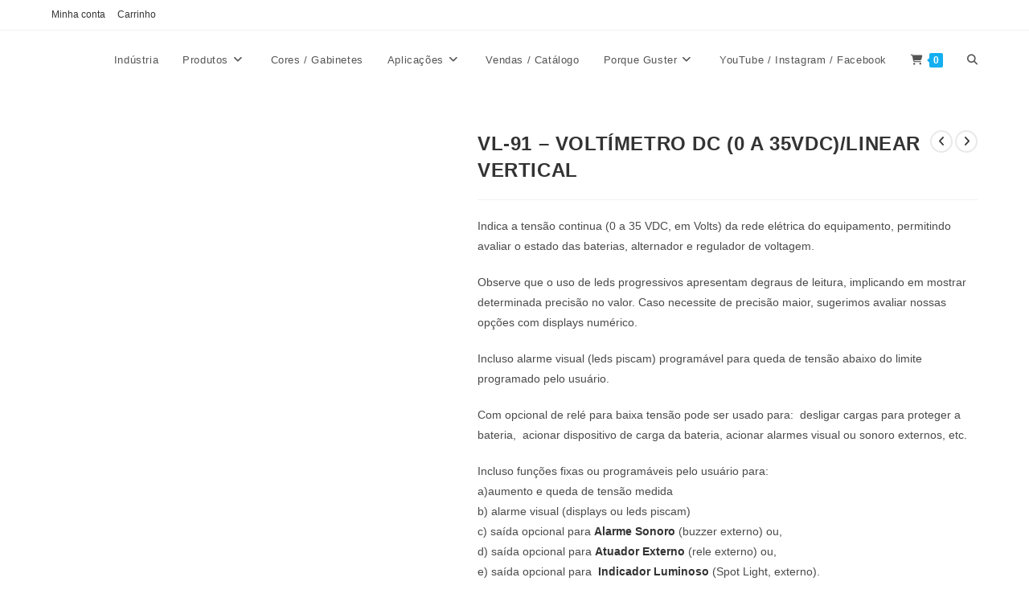

--- FILE ---
content_type: text/html; charset=UTF-8
request_url: https://guster.com.br/produto/vl-91-voltimetro-dc-0-a-35vdc-linear-vertical-voltimetro-0-a-35-vdc-digital-caminhao/
body_size: 133434
content:
<!DOCTYPE html><html class="html" lang="pt-BR"><head><script data-no-optimize="1">var litespeed_docref=sessionStorage.getItem("litespeed_docref");litespeed_docref&&(Object.defineProperty(document,"referrer",{get:function(){return litespeed_docref}}),sessionStorage.removeItem("litespeed_docref"));</script> <meta charset="UTF-8"><link rel="profile" href="https://gmpg.org/xfn/11"><meta name='robots' content='index, follow, max-image-preview:large, max-snippet:-1, max-video-preview:-1' /><meta name="viewport" content="width=device-width, initial-scale=1"><title>voltimetro digital caminhão - Guster - Loja da Fabrica</title><meta name="description" content="Voltimetro digital para caminhão maquinas equipamentos. Fabricante de medidor marcador de voltagem. VL-91 Voltimetro automotivo 0 a 35 vdc . Veja outros." /><link rel="canonical" href="https://guster.com.br/produto/vl-91-voltimetro-dc-0-a-35vdc-linear-vertical-voltimetro-0-a-35-vdc-digital-caminhao/" /><meta property="og:locale" content="pt_BR" /><meta property="og:type" content="article" /><meta property="og:title" content="voltimetro digital caminhão - Guster - Loja da Fabrica" /><meta property="og:description" content="Voltimetro digital para caminhão maquinas equipamentos. Fabricante de medidor marcador de voltagem. VL-91 Voltimetro automotivo 0 a 35 vdc . Veja outros." /><meta property="og:url" content="https://guster.com.br/produto/vl-91-voltimetro-dc-0-a-35vdc-linear-vertical-voltimetro-0-a-35-vdc-digital-caminhao/" /><meta property="og:site_name" content="Guster - Loja da Fabrica" /><meta property="article:modified_time" content="2025-09-22T18:21:43+00:00" /><meta property="og:image" content="https://guster.com.br/wp-content/uploads/2022/04/VL-91cromadavermelho.f.jpg" /><meta property="og:image:width" content="728" /><meta property="og:image:height" content="694" /><meta property="og:image:type" content="image/jpeg" /><meta name="twitter:card" content="summary_large_image" /><meta name="twitter:label1" content="Est. tempo de leitura" /><meta name="twitter:data1" content="2 minutos" /> <script type="application/ld+json" class="yoast-schema-graph">{"@context":"https://schema.org","@graph":[{"@type":"WebPage","@id":"https://guster.com.br/produto/vl-91-voltimetro-dc-0-a-35vdc-linear-vertical-voltimetro-0-a-35-vdc-digital-caminhao/","url":"https://guster.com.br/produto/vl-91-voltimetro-dc-0-a-35vdc-linear-vertical-voltimetro-0-a-35-vdc-digital-caminhao/","name":"voltimetro digital caminhão - Guster - Loja da Fabrica","isPartOf":{"@id":"https://guster.com.br/#website"},"primaryImageOfPage":{"@id":"https://guster.com.br/produto/vl-91-voltimetro-dc-0-a-35vdc-linear-vertical-voltimetro-0-a-35-vdc-digital-caminhao/#primaryimage"},"image":{"@id":"https://guster.com.br/produto/vl-91-voltimetro-dc-0-a-35vdc-linear-vertical-voltimetro-0-a-35-vdc-digital-caminhao/#primaryimage"},"thumbnailUrl":"https://guster.com.br/wp-content/uploads/2022/04/VL-91cromadavermelho.f.jpg","datePublished":"2022-04-06T16:15:02+00:00","dateModified":"2025-09-22T18:21:43+00:00","description":"Voltimetro digital para caminhão maquinas equipamentos. Fabricante de medidor marcador de voltagem. VL-91 Voltimetro automotivo 0 a 35 vdc . Veja outros.","breadcrumb":{"@id":"https://guster.com.br/produto/vl-91-voltimetro-dc-0-a-35vdc-linear-vertical-voltimetro-0-a-35-vdc-digital-caminhao/#breadcrumb"},"inLanguage":"pt-BR","potentialAction":[{"@type":"ReadAction","target":["https://guster.com.br/produto/vl-91-voltimetro-dc-0-a-35vdc-linear-vertical-voltimetro-0-a-35-vdc-digital-caminhao/"]}]},{"@type":"ImageObject","inLanguage":"pt-BR","@id":"https://guster.com.br/produto/vl-91-voltimetro-dc-0-a-35vdc-linear-vertical-voltimetro-0-a-35-vdc-digital-caminhao/#primaryimage","url":"https://guster.com.br/wp-content/uploads/2022/04/VL-91cromadavermelho.f.jpg","contentUrl":"https://guster.com.br/wp-content/uploads/2022/04/VL-91cromadavermelho.f.jpg","width":728,"height":694,"caption":"Pode ser usado como: voltimetro, voltimetro dc, voltimetro para carro, voltimetro digital, voltimetro digital para carro, voltimetro digital automotivo, voltimetro automotivo universal, voltimetro veicular, voltimetro som automotivo, instrumento de painel para automóveis, carros, motos, máquinas, equipamentos, medidor marcador relogio indicador de tensão para carro moto triciclo caminhões, marcador de voltagem, indicador de tensão para auto carros moto triciclo caminhões maquinas equipamentos, medidor de voltagem tensão para carros, voltimetro digital para painel, voltimetro digital para caminhão moto triciclo barco, marcador de voltagem."},{"@type":"BreadcrumbList","@id":"https://guster.com.br/produto/vl-91-voltimetro-dc-0-a-35vdc-linear-vertical-voltimetro-0-a-35-vdc-digital-caminhao/#breadcrumb","itemListElement":[{"@type":"ListItem","position":1,"name":"Início","item":"https://guster.com.br/"},{"@type":"ListItem","position":2,"name":"Loja","item":"https://guster.com.br/"},{"@type":"ListItem","position":3,"name":"VL-91 – VOLTÍMETRO DC (0 A 35VDC)/LINEAR VERTICAL"}]},{"@type":"WebSite","@id":"https://guster.com.br/#website","url":"https://guster.com.br/","name":"Guster - Loja da Fabrica","description":"A Guster é uma empresa brasileira a 18 anos no mercado com tecnologia própria no desenvolvimento e fabricação de instrumentos digitais industriais, automotivos, náuticos e aeronáuticos.","publisher":{"@id":"https://guster.com.br/#organization"},"potentialAction":[{"@type":"SearchAction","target":{"@type":"EntryPoint","urlTemplate":"https://guster.com.br/?s={search_term_string}"},"query-input":{"@type":"PropertyValueSpecification","valueRequired":true,"valueName":"search_term_string"}}],"inLanguage":"pt-BR"},{"@type":"Organization","@id":"https://guster.com.br/#organization","name":"Guster Instrumentos Digitais","url":"https://guster.com.br/","logo":{"@type":"ImageObject","inLanguage":"pt-BR","@id":"https://guster.com.br/#/schema/logo/image/","url":"https://guster.com.br/wp-content/uploads/2022/02/GUSTER2020.png","contentUrl":"https://guster.com.br/wp-content/uploads/2022/02/GUSTER2020.png","width":150,"height":35,"caption":"Guster Instrumentos Digitais"},"image":{"@id":"https://guster.com.br/#/schema/logo/image/"}}]}</script> <link rel='dns-prefetch' href='//www.googletagmanager.com' /><link rel="alternate" type="application/rss+xml" title="Feed para Guster - Loja da Fabrica &raquo;" href="https://guster.com.br/feed/" /><link rel="alternate" type="application/rss+xml" title="Feed de comentários para Guster - Loja da Fabrica &raquo;" href="https://guster.com.br/comments/feed/" /><style id="litespeed-ccss">h2{overflow-wrap:break-word}ul{overflow-wrap:break-word}p{overflow-wrap:break-word}:root{--wp--preset--font-size--normal:16px;--wp--preset--font-size--huge:42px}.screen-reader-text{border:0;clip:rect(1px,1px,1px,1px);-webkit-clip-path:inset(50%);clip-path:inset(50%);height:1px;margin:-1px;overflow:hidden;padding:0;position:absolute;width:1px;word-wrap:normal!important}.screen-reader-text{border:0;clip:rect(1px,1px,1px,1px);-webkit-clip-path:inset(50%);clip-path:inset(50%);height:1px;margin:-1px;overflow:hidden;overflow-wrap:normal!important;word-wrap:normal!important;padding:0;position:absolute!important;width:1px}body{--wp--preset--color--black:#000;--wp--preset--color--cyan-bluish-gray:#abb8c3;--wp--preset--color--white:#fff;--wp--preset--color--pale-pink:#f78da7;--wp--preset--color--vivid-red:#cf2e2e;--wp--preset--color--luminous-vivid-orange:#ff6900;--wp--preset--color--luminous-vivid-amber:#fcb900;--wp--preset--color--light-green-cyan:#7bdcb5;--wp--preset--color--vivid-green-cyan:#00d084;--wp--preset--color--pale-cyan-blue:#8ed1fc;--wp--preset--color--vivid-cyan-blue:#0693e3;--wp--preset--color--vivid-purple:#9b51e0;--wp--preset--gradient--vivid-cyan-blue-to-vivid-purple:linear-gradient(135deg,rgba(6,147,227,1) 0%,#9b51e0 100%);--wp--preset--gradient--light-green-cyan-to-vivid-green-cyan:linear-gradient(135deg,#7adcb4 0%,#00d082 100%);--wp--preset--gradient--luminous-vivid-amber-to-luminous-vivid-orange:linear-gradient(135deg,rgba(252,185,0,1) 0%,rgba(255,105,0,1) 100%);--wp--preset--gradient--luminous-vivid-orange-to-vivid-red:linear-gradient(135deg,rgba(255,105,0,1) 0%,#cf2e2e 100%);--wp--preset--gradient--very-light-gray-to-cyan-bluish-gray:linear-gradient(135deg,#eee 0%,#a9b8c3 100%);--wp--preset--gradient--cool-to-warm-spectrum:linear-gradient(135deg,#4aeadc 0%,#9778d1 20%,#cf2aba 40%,#ee2c82 60%,#fb6962 80%,#fef84c 100%);--wp--preset--gradient--blush-light-purple:linear-gradient(135deg,#ffceec 0%,#9896f0 100%);--wp--preset--gradient--blush-bordeaux:linear-gradient(135deg,#fecda5 0%,#fe2d2d 50%,#6b003e 100%);--wp--preset--gradient--luminous-dusk:linear-gradient(135deg,#ffcb70 0%,#c751c0 50%,#4158d0 100%);--wp--preset--gradient--pale-ocean:linear-gradient(135deg,#fff5cb 0%,#b6e3d4 50%,#33a7b5 100%);--wp--preset--gradient--electric-grass:linear-gradient(135deg,#caf880 0%,#71ce7e 100%);--wp--preset--gradient--midnight:linear-gradient(135deg,#020381 0%,#2874fc 100%);--wp--preset--duotone--dark-grayscale:url('#wp-duotone-dark-grayscale');--wp--preset--duotone--grayscale:url('#wp-duotone-grayscale');--wp--preset--duotone--purple-yellow:url('#wp-duotone-purple-yellow');--wp--preset--duotone--blue-red:url('#wp-duotone-blue-red');--wp--preset--duotone--midnight:url('#wp-duotone-midnight');--wp--preset--duotone--magenta-yellow:url('#wp-duotone-magenta-yellow');--wp--preset--duotone--purple-green:url('#wp-duotone-purple-green');--wp--preset--duotone--blue-orange:url('#wp-duotone-blue-orange');--wp--preset--font-size--small:13px;--wp--preset--font-size--medium:20px;--wp--preset--font-size--large:36px;--wp--preset--font-size--x-large:42px}button.pswp__button{box-shadow:none!important;background-image:url(/wp-content/plugins/woocommerce/assets/css/photoswipe/default-skin/default-skin.png)!important}button.pswp__button,button.pswp__button--arrow--left:before,button.pswp__button--arrow--right:before{background-color:transparent!important}button.pswp__button--arrow--left,button.pswp__button--arrow--right{background-image:none!important}.pswp{display:none;position:absolute;width:100%;height:100%;left:0;top:0;overflow:hidden;-ms-touch-action:none;touch-action:none;z-index:1500;-webkit-text-size-adjust:100%;-webkit-backface-visibility:hidden;outline:0}.pswp *{-webkit-box-sizing:border-box;box-sizing:border-box}.pswp__bg{position:absolute;left:0;top:0;width:100%;height:100%;background:#000;opacity:0;-webkit-transform:translateZ(0);transform:translateZ(0);-webkit-backface-visibility:hidden;will-change:opacity}.pswp__scroll-wrap{position:absolute;left:0;top:0;width:100%;height:100%;overflow:hidden}.pswp__container{-ms-touch-action:none;touch-action:none;position:absolute;left:0;right:0;top:0;bottom:0}.pswp__container{-webkit-touch-callout:none}.pswp__bg{will-change:opacity}.pswp__container{-webkit-backface-visibility:hidden}.pswp__item{position:absolute;left:0;right:0;top:0;bottom:0;overflow:hidden}.pswp__button{width:44px;height:44px;position:relative;background:0 0;overflow:visible;-webkit-appearance:none;display:block;border:0;padding:0;margin:0;float:right;opacity:.75;-webkit-box-shadow:none;box-shadow:none}.pswp__button::-moz-focus-inner{padding:0;border:0}.pswp__button,.pswp__button--arrow--left:before,.pswp__button--arrow--right:before{background:url(/wp-content/plugins/woocommerce/assets/css/photoswipe/default-skin/default-skin.png) 0 0 no-repeat;background-size:264px 88px;width:44px;height:44px}.pswp__button--close{background-position:0 -44px}.pswp__button--share{background-position:-44px -44px}.pswp__button--fs{display:none}.pswp__button--zoom{display:none;background-position:-88px 0}.pswp__button--arrow--left,.pswp__button--arrow--right{background:0 0;top:50%;margin-top:-50px;width:70px;height:100px;position:absolute}.pswp__button--arrow--left{left:0}.pswp__button--arrow--right{right:0}.pswp__button--arrow--left:before,.pswp__button--arrow--right:before{content:'';top:35px;background-color:rgba(0,0,0,.3);height:30px;width:32px;position:absolute}.pswp__button--arrow--left:before{left:6px;background-position:-138px -44px}.pswp__button--arrow--right:before{right:6px;background-position:-94px -44px}.pswp__share-modal{display:block;background:rgba(0,0,0,.5);width:100%;height:100%;top:0;left:0;padding:10px;position:absolute;z-index:1600;opacity:0;-webkit-backface-visibility:hidden;will-change:opacity}.pswp__share-modal--hidden{display:none}.pswp__share-tooltip{z-index:1620;position:absolute;background:#fff;top:56px;border-radius:2px;display:block;width:auto;right:44px;-webkit-box-shadow:0 2px 5px rgba(0,0,0,.25);box-shadow:0 2px 5px rgba(0,0,0,.25);-webkit-transform:translateY(6px);-ms-transform:translateY(6px);transform:translateY(6px);-webkit-backface-visibility:hidden;will-change:transform}.pswp__counter{position:absolute;left:0;top:0;height:44px;font-size:13px;line-height:44px;color:#fff;opacity:.75;padding:0 10px}.pswp__caption{position:absolute;left:0;bottom:0;width:100%;min-height:44px}.pswp__caption__center{text-align:left;max-width:420px;margin:0 auto;font-size:13px;padding:10px;line-height:20px;color:#ccc}.pswp__preloader{width:44px;height:44px;position:absolute;top:0;left:50%;margin-left:-22px;opacity:0;will-change:opacity;direction:ltr}.pswp__preloader__icn{width:20px;height:20px;margin:12px}@media screen and (max-width:1024px){.pswp__preloader{position:relative;left:auto;top:auto;margin:0;float:right}}.pswp__ui{-webkit-font-smoothing:auto;visibility:visible;opacity:1;z-index:1550}.pswp__top-bar{position:absolute;left:0;top:0;height:44px;width:100%}.pswp__caption,.pswp__top-bar{-webkit-backface-visibility:hidden;will-change:opacity}.pswp__caption,.pswp__top-bar{background-color:rgba(0,0,0,.5)}.pswp__ui--hidden .pswp__button--arrow--left,.pswp__ui--hidden .pswp__button--arrow--right,.pswp__ui--hidden .pswp__caption,.pswp__ui--hidden .pswp__top-bar{opacity:.001}.current-shop-items-dropdown{position:absolute;top:100%;right:-20px;background-color:#fff;z-index:10000;border-top:3px solid transparent;text-align:left;-webkit-box-shadow:0 2px 6px rgba(0,0,0,.1);-moz-box-shadow:0 2px 6px rgba(0,0,0,.1);box-shadow:0 2px 6px rgba(0,0,0,.1);width:350px;visibility:hidden;-moz-opacity:0;-webkit-opacity:0;opacity:0}.fa,.far,.fas{-moz-osx-font-smoothing:grayscale;-webkit-font-smoothing:antialiased;display:inline-block;font-style:normal;font-variant:normal;text-rendering:auto;line-height:1}.fa-angle-down:before{content:"\f107"}.fa-angle-left:before{content:"\f104"}.fa-angle-up:before{content:"\f106"}.fa-bars:before{content:"\f0c9"}.fa-eye:before{content:"\f06e"}.fa-search:before{content:"\f002"}.fa-shopping-cart:before{content:"\f07a"}.far{font-weight:400}.fa,.far,.fas{font-family:"Font Awesome 5 Free"}.fa,.fas{font-weight:900}html,body,div,span,h2,p,a,img,i,ul,li,form,label,article,figure,header,nav{margin:0;padding:0;border:0;outline:0;font-size:100%;font:inherit;vertical-align:baseline;font-family:inherit;font-size:100%;font-style:inherit;font-weight:inherit}article,figure,header,nav{display:block}html{font-size:62.5%;overflow-y:scroll;-webkit-text-size-adjust:100%;-ms-text-size-adjust:100%}*,*:before,*:after{-webkit-box-sizing:border-box;-moz-box-sizing:border-box;box-sizing:border-box}article,figure,header,main,nav{display:block}a img{border:0}img{max-width:100%;height:auto}html{-ms-overflow-x:hidden;overflow-x:hidden}body{font-family:"Open Sans",sans-serif;font-size:14px;line-height:1.8;color:#4a4a4a;-webkit-font-smoothing:antialiased;-moz-osx-font-smoothing:grayscale;overflow-wrap:break-word;word-wrap:break-word}body{background-color:#fff}i{font-style:italic}.screen-reader-text{border:0;clip:rect(1px,1px,1px,1px);clip-path:inset(50%);height:1px;margin:-1px;font-size:14px!important;font-weight:400;overflow:hidden;padding:0;position:absolute!important;width:1px;word-wrap:normal!important}html{font-family:sans-serif;-ms-text-size-adjust:100%;-webkit-text-size-adjust:100%}body{margin:0}article,figure,header,main,nav{display:block}a{background-color:transparent}img{border:0}button,input{color:inherit;font:inherit;margin:0}button{overflow:visible}button{text-transform:none}button{-webkit-appearance:button}button::-moz-focus-inner,input::-moz-focus-inner{border:0;padding:0}input{line-height:normal}input[type=search]::-webkit-search-cancel-button,input[type=search]::-webkit-search-decoration{-webkit-appearance:none}.container{width:1200px;max-width:90%;margin:0 auto}#wrap{position:relative}#main{position:relative}#main #content-wrap{padding-top:50px;padding-bottom:50px}.content-area{float:left;position:relative;width:72%;padding-right:30px;border-right-width:1px;border-style:solid;border-color:#f1f1f1}.content-full-width .content-area{width:100%!important;max-width:none!important;padding:0!important;border:0!important}@media only screen and (max-width:959px){.container{max-width:90%}.content-area{float:none!important;width:100%;margin-bottom:40px;border:0}body:not(.separate-layout) .content-area{padding:0!important}#main #content-wrap.container{width:auto!important}}@media only screen and (max-width:767px){#wrap{width:100%!important}}img{max-width:100%;height:auto;vertical-align:middle}img[class*=attachment-]{height:auto}.clr:after{content:"";display:block;visibility:hidden;clear:both;zoom:1;height:0}a{color:#333}a{text-decoration:none}h2{font-weight:600;margin:0 0 20px;color:#333;line-height:1.4}h2{font-size:20px}p{margin:0 0 20px}ul{margin:15px 0 15px 20px}li ul{margin:0 0 0 25px}form input[type=search]{display:inline-block;min-height:40px;width:100%;font-size:14px;line-height:1.8;padding:6px 12px;vertical-align:middle;background-color:transparent;color:#333;border:1px solid #ddd;-webkit-border-radius:3px;-moz-border-radius:3px;-ms-border-radius:3px;border-radius:3px}input[type=search]{-webkit-appearance:none}input[type=search]::-webkit-search-decoration,input[type=search]::-webkit-search-cancel-button,input[type=search]::-webkit-search-results-button,input[type=search]::-webkit-search-results-decoration{display:none}form label{margin-bottom:3px}button[type=submit],.button{display:inline-block;font-family:inherit;background-color:#13aff0;color:#fff;font-size:12px;font-weight:600;text-transform:uppercase;margin:0;padding:14px 20px;border:0;text-align:center;letter-spacing:.1em;line-height:1}button::-moz-focus-inner{padding:0;border:0}#top-bar-wrap{position:relative;background-color:#fff;font-size:12px;border-bottom:1px solid #f1f1f1;z-index:101}#top-bar{padding:8px 0}#top-bar-inner{position:relative}.top-bar-left{float:left}@media only screen and (max-width:767px){#top-bar{padding:20px 0}}@media screen and (max-width:782px){#top-bar-wrap{z-index:100}}@media only screen and (max-width:767px){#top-bar-content{float:none;text-align:center}}#top-bar-nav{display:inline-block}#top-bar-nav>ul>li{display:inline-block;float:none;margin-right:15px}#top-bar-nav>ul>li:last-child{margin-right:0}@media only screen and (max-width:767px){#top-bar-nav{float:none;text-align:center}}#site-header{position:relative;width:100%;background-color:#fff;border-bottom:1px solid #f1f1f1;z-index:100}.no-header-border #site-header{border-bottom:none}#site-header-inner{position:relative;height:100%}#site-logo{float:left;height:100%;display:table}#site-logo #site-logo-inner{display:table-cell;vertical-align:middle;height:74px}#site-logo #site-logo-inner a{background-color:transparent!important}#site-logo #site-logo-inner a img{width:auto;vertical-align:middle}@media only screen and (max-width:767px){#site-logo{margin-top:0!important;margin-bottom:0!important}}#site-navigation-wrap{float:right;position:relative;right:-15px}#site-navigation-wrap .dropdown-menu{list-style:none;margin:0;padding:0}#site-navigation-wrap .dropdown-menu>li{float:left;position:relative}#site-navigation-wrap .dropdown-menu>li>a{display:block;font-size:13px;line-height:74px;color:#555;padding:0 15px;letter-spacing:.6px}#site-navigation-wrap .dropdown-menu>li>a.site-search-toggle{letter-spacing:0}#site-navigation-wrap .dropdown-menu>li>a .nav-arrow{padding-left:6px;line-height:1}.sf-menu,.sf-menu *{margin:0;padding:0;list-style:none}.sf-menu li.menu-item{position:relative;white-space:nowrap;white-space:normal}.sf-menu ul.sub-menu{position:absolute;display:none;top:100%;left:0;z-index:9999}.sf-menu>li{float:left}.sf-menu a.menu-link{display:block;position:relative;zoom:1}.dropdown-menu,.dropdown-menu *{margin:0;padding:0;list-style:none}.dropdown-menu .sub-menu{display:none;position:absolute;top:100%;left:0;background-color:#fff;border-top:3px solid #13aff0;min-width:180px;line-height:1;text-align:left;z-index:999;-webkit-box-shadow:0 2px 6px rgba(0,0,0,.1);-moz-box-shadow:0 2px 6px rgba(0,0,0,.1);box-shadow:0 2px 6px rgba(0,0,0,.1)}.dropdown-menu li .sub-menu li.menu-item{display:block;float:none}.dropdown-menu ul li.menu-item{display:block;border-bottom:1px solid #f1f1f1}.dropdown-menu ul li.menu-item:last-child{border-bottom:0}.dropdown-menu ul li a.menu-link{display:block;position:relative;float:none;font-size:12px;font-weight:400;line-height:1.2em;letter-spacing:.6px;padding:12px 15px;text-transform:capitalize}.dropdown-menu li a.menu-link i{padding-right:5px}.oceanwp-mobile-menu-icon{display:none;position:relative}.oceanwp-mobile-menu-icon.mobile-right{float:right}.oceanwp-mobile-menu-icon a{font-size:13px;line-height:74px;color:#555;padding-left:15px;letter-spacing:.6px}.oceanwp-mobile-menu-icon a:first-child{padding-left:0}.oceanwp-mobile-menu-icon a.mobile-menu .oceanwp-text,.oceanwp-mobile-menu-icon a.mobile-menu .oceanwp-close-text{padding-left:6px}.oceanwp-mobile-menu-icon a.mobile-menu .oceanwp-close-text{display:none}.navigation .megamenu>li>a.menu-link{font-size:13px;font-weight:600}.navigation .megamenu li a.menu-link{padding:12px 20px}.navigation>ul>li>ul.megamenu.sub-menu>li{float:left;border-bottom:0;border-left-width:1px;border-style:solid;border-color:#f1f1f1}.navigation>ul>li>ul.megamenu.sub-menu>li:first-child{border-left:none}.navigation li.megamenu-li .megamenu.col-2>li{width:50%}@media only screen and (min-width:959px){.navigation li.megamenu-li.auto-mega .megamenu.col-2{width:440px}}#searchform-dropdown{position:absolute;right:0;background-color:#fff;border-top:3px solid #13aff0;top:100%;padding:15px;width:260px;-webkit-box-shadow:0 2px 7px rgba(0,0,0,.1);-moz-box-shadow:0 2px 7px rgba(0,0,0,.1);box-shadow:0 2px 7px rgba(0,0,0,.1);visibility:hidden;-moz-opacity:0;-webkit-opacity:0;opacity:0;z-index:10000}#searchform-dropdown input{display:block;background-color:transparent;-webkit-border-radius:0;-moz-border-radius:0;-ms-border-radius:0;border-radius:0;margin:0}#mobile-dropdown{display:none;position:absolute;top:100%;left:0;width:100%;background-color:#fff;max-height:400px;overflow-y:auto;-webkit-box-shadow:0 2px 6px rgba(0,0,0,.1);-moz-box-shadow:0 2px 6px rgba(0,0,0,.1);box-shadow:0 2px 6px rgba(0,0,0,.1)}#mobile-dropdown ul{margin:0;list-style:none}#mobile-dropdown ul li{border-bottom:1px solid rgba(0,0,0,.035)}#mobile-dropdown ul li a{display:block;position:relative;padding:12px 40px;text-align:left}#mobile-dropdown ul li a i{margin-right:10px}#mobile-dropdown ul li ul{display:none;border-top:1px solid rgba(0,0,0,.035);margin-left:0;background-color:rgba(0,0,0,.02)}#mobile-dropdown ul li.woo-menu-icon,#mobile-dropdown ul li.search-toggle-li,#mobile-dropdown ul .widget{display:none}#mobile-dropdown #mobile-menu-search{display:block;padding:20px 40px}#mobile-dropdown #mobile-menu-search form{position:relative}#mobile-dropdown #mobile-menu-search form input{padding:6px 45px 6px 12px!important;margin-top:0!important;-webkit-box-sizing:inherit;-moz-box-sizing:inherit;box-sizing:inherit}#mobile-dropdown #mobile-menu-search form button{display:block;position:absolute;right:10px;height:30px;line-height:30px;width:30px;padding:0;text-align:center;top:50%;margin-top:-15px;background-color:transparent!important;color:#555;border:0}.single .entry-title{font-size:34px;padding:0 0 20px;margin:0 0 15px;border-bottom:1px solid #f1f1f1;letter-spacing:.6px}.single .entry-content{margin-bottom:20px}#scroll-top{display:none;opacity:0;position:fixed;right:20px;bottom:20px;width:40px;height:40px;line-height:40px;background-color:rgba(0,0,0,.4);color:#fff;font-size:18px;-webkit-border-radius:2px;-moz-border-radius:2px;-ms-border-radius:2px;border-radius:2px;text-align:center;z-index:100;-webkit-box-sizing:content-box;-moz-box-sizing:content-box;box-sizing:content-box}@media only screen and (max-width:480px){#scroll-top{right:10px;bottom:10px;width:26px;height:26px;line-height:24px;font-size:14px}}#mobile-menu-search{display:none}button::-moz-focus-inner{padding:0;border:0}@media only screen and (max-width:959px){body.default-breakpoint #top-bar-nav,body.default-breakpoint #site-navigation-wrap{display:none}body.default-breakpoint .oceanwp-mobile-menu-icon{display:inline-flex}}.woocommerce button.button{padding:12px 20px}.woocommerce ul{list-style:none;margin:0;padding:0}.woocommerce ul.products li.product .woo-entry-image{display:none}.woocommerce div.product{position:relative;float:none}.woocommerce div.product div.images{position:relative;float:left;width:52%;margin-bottom:0}.woocommerce div.product div.summary{float:right;width:44%;margin-bottom:36px}.woocommerce div.product div.woocommerce-product-details__short-description{margin-top:20px}.woocommerce div.product .woocommerce-product-gallery{position:relative}.woocommerce div.product .woocommerce-product-gallery img{margin:0}.woocommerce div.product .product_title{font-size:24px;margin:0 0 10px}.woocommerce div.product p.price{font-size:36px;line-height:30px;font-weight:400;margin:20px 0 0}.woocommerce.content-full-width div.product div.images{width:42%}.woocommerce.content-full-width div.product div.summary{width:54%}.wcmenucart i{position:relative;padding:0}.wcmenucart:after{display:none}.wcmenucart-details{margin-left:8px!important}.wcmenucart-details.count{display:inline-block;position:relative;color:#fff;font-size:12px;line-height:1;font-weight:600;padding:3px 5px;margin-left:8px;-webkit-border-radius:2px;-moz-border-radius:2px;-ms-border-radius:2px;border-radius:2px;background-color:#13aff0}.wcmenucart-details.count:before{content:"";position:absolute;top:0;left:-3px;width:0;height:0;margin-top:4px;border-style:solid solid solid none;border-width:5px 5px 5px medium;border-top-color:transparent!important;border-bottom-color:transparent!important;border-color:#13aff0}.price{color:#57bf6d}.current-shop-items-dropdown{border-top-color:#13aff0}#site-navigation-wrap .dropdown-menu>li>a.wcmenucart{letter-spacing:0}.wcmenucart i{font-style:normal;letter-spacing:normal;font-weight:600;text-rendering:auto;-webkit-font-smoothing:antialiased;-moz-osx-font-smoothing:grayscale}#oceanwp-cart-sidebar-wrap{display:none;visibility:hidden;-moz-opacity:0;-webkit-opacity:0;opacity:0}#oceanwp-cart-sidebar-wrap,#oceanwp-cart-sidebar-wrap .oceanwp-cart-sidebar-overlay{position:fixed;top:0;left:0;width:100%;height:100%;z-index:9999}#oceanwp-cart-sidebar-wrap .oceanwp-cart-sidebar-overlay{background-color:rgba(0,0,0,.5)}#oceanwp-cart-sidebar-wrap .oceanwp-cart-sidebar{position:absolute;top:0;right:-100%;background-color:#fff;width:325px;height:100%;padding:20px 0 0;overflow:auto;z-index:10000;-webkit-box-shadow:0 0 12px 0 rgba(0,0,0,.4);-moz-box-shadow:0 0 12px 0 rgba(0,0,0,.4);box-shadow:0 0 12px 0 rgba(0,0,0,.4)}#oceanwp-cart-sidebar-wrap .owp-cart-title{font-size:18px;font-weight:600;color:#555;line-height:1.2;text-transform:uppercase;padding:0 20px;margin:0;text-align:center}#oceanwp-cart-sidebar-wrap .divider{display:block;width:30px;height:2px;background-color:rgba(0,0,0,.1);margin:10px auto 20px}#oceanwp-cart-sidebar-wrap .oceanwp-cart-close{position:absolute;top:0;right:0;color:#333;opacity:.5;font-weight:300;font-size:40px;width:40px;height:40px;line-height:40px;text-align:center;z-index:1001}@media only screen and (max-width:959px){#oceanwp-cart-sidebar-wrap{display:block}}@media (min-width:1080px){.owp-product-nav-wrap{position:absolute;top:0;right:0}}.owp-product-nav-wrap{text-align:right;z-index:1}.owp-product-nav{position:relative;display:inline-block}.owp-product-nav li{display:inline-block;margin-left:3px}.owp-product-nav li:first-child{margin-left:0}.owp-product-nav li a.owp-nav-link{display:inline-block;width:28px;height:28px;line-height:24px;border:2px solid #e9e9e9;-webkit-border-radius:50%;-moz-border-radius:50%;-ms-border-radius:50%;border-radius:50%;text-align:center}.owp-product-nav li a.owp-nav-link i{line-height:1.2}.owp-product-nav li a.owp-nav-text{display:none;font-size:12px}.owp-product-nav li a.owp-nav-text.prev-text{padding-left:5px}.owp-product-nav li .owp-nav-thumb{position:absolute;top:100%;left:-99999px;display:inline-block;width:90px;opacity:0;-webkit-box-shadow:1px 1px 15px rgba(0,0,0,.15);-moz-box-shadow:1px 1px 15px rgba(0,0,0,.15);box-shadow:1px 1px 15px rgba(0,0,0,.15);z-index:100}@media only screen and (max-width:767px){.owp-product-nav-wrap{margin-bottom:15px}.owp-product-nav{display:block}.owp-product-nav li.prev-li{float:left;display:flex;align-items:center}.owp-product-nav li{position:relative}.owp-product-nav li a.owp-nav-text{display:inline-block}}@media only screen and (max-width:767px){.woocommerce div.product div.images{float:none;width:100%!important;text-align:center}.woocommerce div.product div.summary{float:none;width:100%!important}.woocommerce.content-full-width div.product div.images{float:none;width:100%}.woocommerce.content-full-width div.product div.summary{float:none;width:100%}}.owp-quick-view{position:absolute;bottom:0;left:0;width:100%;padding:10px 0;text-align:center;background-color:rgba(0,0,0,.6);color:#fff;font-size:12px;font-weight:600;text-transform:uppercase;letter-spacing:.4px;opacity:0;visibility:hidden;z-index:12}.owp-quick-view i{display:inline-block;font-size:16px;font-weight:400;margin-right:9px;line-height:1;vertical-align:middle;margin-top:-4px}#owp-qv-wrap{display:none;overflow-x:hidden;overflow-y:auto}#owp-qv-wrap,#owp-qv-wrap .owp-qv-overlay{position:fixed;top:0;left:0;width:100%;height:100%;z-index:999}.owp-qv-container{position:absolute;width:100%;height:100%;left:0;top:0;text-align:center;padding:30px}.owp-qv-container:before{content:'';display:inline-block;height:100%;vertical-align:middle}.owp-qv-content-wrap{position:relative;display:inline-block;vertical-align:middle;text-align:left;max-width:100%;z-index:1045;opacity:0;-webkit-transform:translateY(-30px);-moz-transform:translateY(-30px);-ms-transform:translateY(-30px);-o-transform:translateY(-30px);transform:translateY(-30px)}.owp-qv-content-inner{position:relative;background-color:#fff;max-width:875px;margin:0 auto;z-index:1000;-webkit-box-shadow:3px 3px 20px 0 rgba(0,0,0,.15);-moz-box-shadow:3px 3px 20px 0 rgba(0,0,0,.15);box-shadow:3px 3px 20px 0 rgba(0,0,0,.15)}.owp-qv-content-inner .owp-qv-close{position:absolute;top:0;right:0;color:#333;opacity:.5;font-weight:300;font-size:40px;width:40px;height:40px;line-height:40px;text-align:center;z-index:1001}.owp-qv-overlay{background-color:rgba(0,0,0,.5)}@media screen and (max-width:850px){.owp-qv-container:before{display:none}}.owp-floating-bar{position:fixed;top:0;background-color:#2c2c2c;width:100%;height:0;z-index:9999;-moz-opacity:0;-webkit-opacity:0;opacity:0;visibility:hidden}.owp-floating-bar .container{display:-webkit-box;display:-webkit-flex;display:-ms-flexbox;display:flex;-ms-flex-wrap:wrap;-webkit-flex-wrap:wrap;flex-wrap:wrap;-webkit-align-items:center;align-items:center;height:66px}.owp-floating-bar .left,.owp-floating-bar .right{width:50%}.owp-floating-bar .right{text-align:right}.owp-floating-bar p.selected{display:inline-block;margin-bottom:0;margin-right:12px;color:#fff;font-size:16px;font-weight:600}.owp-floating-bar h2.entry-title{display:inline-block;color:#fff;font-size:16px;font-weight:300;margin:0;padding:0;border:0}.owp-floating-bar .product_price{display:inline-block}.owp-floating-bar .product_price p{font-size:16px;font-weight:600;margin:0 30px 0 0}.owp-floating-bar button.button{background-color:#fff;color:#000;font-size:14px;height:46px;padding:0 40px}@media screen and (max-width:1024px){body{margin-bottom:45px}.owp-floating-bar{top:auto!important;bottom:0}.owp-floating-bar .container{height:45px}.owp-floating-bar .left,.owp-floating-bar .right{width:50%}.owp-floating-bar .right{text-align:right}.owp-floating-bar button.button{height:36px;padding:0 30px}#scroll-top{bottom:50px}}@media screen and (max-width:1191px){.owp-floating-bar .left{display:none}.owp-floating-bar .right{width:100%;text-align:center}}@media screen and (max-width:700px){.owp-floating-bar .product_price{display:none}}@media screen and (max-width:300px){.owp-floating-bar{display:none}body{margin-bottom:0}}</style><link rel="preload" data-asynced="1" data-optimized="2" as="style" onload="this.onload=null;this.rel='stylesheet'" href="https://guster.com.br/wp-content/litespeed/ucss/20aa0a88552234243d21aa0cfaa53246.css?ver=30db6" /><script type="litespeed/javascript">!function(a){"use strict";var b=function(b,c,d){function e(a){return h.body?a():void setTimeout(function(){e(a)})}function f(){i.addEventListener&&i.removeEventListener("load",f),i.media=d||"all"}var g,h=a.document,i=h.createElement("link");if(c)g=c;else{var j=(h.body||h.getElementsByTagName("head")[0]).childNodes;g=j[j.length-1]}var k=h.styleSheets;i.rel="stylesheet",i.href=b,i.media="only x",e(function(){g.parentNode.insertBefore(i,c?g:g.nextSibling)});var l=function(a){for(var b=i.href,c=k.length;c--;)if(k[c].href===b)return a();setTimeout(function(){l(a)})};return i.addEventListener&&i.addEventListener("load",f),i.onloadcssdefined=l,l(f),i};"undefined"!=typeof exports?exports.loadCSS=b:a.loadCSS=b}("undefined"!=typeof global?global:this);!function(a){if(a.loadCSS){var b=loadCSS.relpreload={};if(b.support=function(){try{return a.document.createElement("link").relList.supports("preload")}catch(b){return!1}},b.poly=function(){for(var b=a.document.getElementsByTagName("link"),c=0;c<b.length;c++){var d=b[c];"preload"===d.rel&&"style"===d.getAttribute("as")&&(a.loadCSS(d.href,d,d.getAttribute("media")),d.rel=null)}},!b.support()){b.poly();var c=a.setInterval(b.poly,300);a.addEventListener&&a.addEventListener("load",function(){b.poly(),a.clearInterval(c)}),a.attachEvent&&a.attachEvent("onload",function(){a.clearInterval(c)})}}}(this);</script> <script type="text/template" id="tmpl-variation-template"><div class="woocommerce-variation-description">{{{ data.variation.variation_description }}}</div>
	<div class="woocommerce-variation-price">{{{ data.variation.price_html }}}</div>
	<div class="woocommerce-variation-availability">{{{ data.variation.availability_html }}}</div></script> <script type="text/template" id="tmpl-unavailable-variation-template"><p role="alert">Desculpe, este produto não está disponível. Escolha uma combinação diferente.</p></script> <script type="litespeed/javascript" data-src="https://guster.com.br/wp-includes/js/jquery/jquery.min.js?ver=3.7.1" id="jquery-core-js"></script> 
 <script type="litespeed/javascript" data-src="https://www.googletagmanager.com/gtag/js?id=G-FYGDHHGYKK" id="google_gtagjs-js"></script> <script id="google_gtagjs-js-after" type="litespeed/javascript">window.dataLayer=window.dataLayer||[];function gtag(){dataLayer.push(arguments)}
gtag("set","linker",{"domains":["guster.com.br"]});gtag("js",new Date());gtag("set","developer_id.dZTNiMT",!0);gtag("config","G-FYGDHHGYKK")</script> <link rel="https://api.w.org/" href="https://guster.com.br/wp-json/" /><link rel="alternate" title="JSON" type="application/json" href="https://guster.com.br/wp-json/wp/v2/product/545" /><link rel="EditURI" type="application/rsd+xml" title="RSD" href="https://guster.com.br/xmlrpc.php?rsd" /><meta name="generator" content="WordPress 6.7.4" /><meta name="generator" content="WooCommerce 9.5.3" /><link rel='shortlink' href='https://guster.com.br/?p=545' /><link rel="alternate" title="oEmbed (JSON)" type="application/json+oembed" href="https://guster.com.br/wp-json/oembed/1.0/embed?url=https%3A%2F%2Fguster.com.br%2Fproduto%2Fvl-91-voltimetro-dc-0-a-35vdc-linear-vertical-voltimetro-0-a-35-vdc-digital-caminhao%2F" /><link rel="alternate" title="oEmbed (XML)" type="text/xml+oembed" href="https://guster.com.br/wp-json/oembed/1.0/embed?url=https%3A%2F%2Fguster.com.br%2Fproduto%2Fvl-91-voltimetro-dc-0-a-35vdc-linear-vertical-voltimetro-0-a-35-vdc-digital-caminhao%2F&#038;format=xml" /><meta name="generator" content="Site Kit by Google 1.170.0" />
<noscript><style>.woocommerce-product-gallery{ opacity: 1 !important; }</style></noscript><link rel="icon" href="https://guster.com.br/wp-content/uploads/2021/05/cropped-GUSTER-512x512-1-32x32.png" sizes="32x32" /><link rel="icon" href="https://guster.com.br/wp-content/uploads/2021/05/cropped-GUSTER-512x512-1-192x192.png" sizes="192x192" /><link rel="apple-touch-icon" href="https://guster.com.br/wp-content/uploads/2021/05/cropped-GUSTER-512x512-1-180x180.png" /><meta name="msapplication-TileImage" content="https://guster.com.br/wp-content/uploads/2021/05/cropped-GUSTER-512x512-1-270x270.png" /></head><body class="product-template-default single single-product postid-545 wp-custom-logo wp-embed-responsive theme-oceanwp woocommerce woocommerce-page woocommerce-no-js oceanwp-theme dropdown-mobile no-header-border default-breakpoint content-full-width content-max-width has-topbar page-header-disabled has-breadcrumbs has-grid-list account-original-style" itemscope="itemscope" itemtype="https://schema.org/WebPage"><div id="outer-wrap" class="site clr"><a class="skip-link screen-reader-text" href="#main">Ir para o conteúdo</a><div id="wrap" class="clr"><div id="top-bar-wrap" class="clr"><div id="top-bar" class="clr container has-no-content"><div id="top-bar-inner" class="clr"><div id="top-bar-content" class="clr top-bar-left"><div id="top-bar-nav" class="navigation clr"><ul id="menu-menucabecalho" class="top-bar-menu dropdown-menu sf-menu"><li id="menu-item-38" class="menu-item menu-item-type-post_type menu-item-object-page menu-item-38"><a href="https://guster.com.br/minha-conta/" class="menu-link">Minha conta</a></li><li id="menu-item-40" class="menu-item menu-item-type-post_type menu-item-object-page menu-item-40"><a href="https://guster.com.br/carrinho/" class="menu-link">Carrinho</a></li></ul></div></div></div></div></div><header id="site-header" class="minimal-header clr" data-height="74" itemscope="itemscope" itemtype="https://schema.org/WPHeader" role="banner"><div id="site-header-inner" class="clr container"><div id="site-logo" class="clr" itemscope itemtype="https://schema.org/Brand" ><div id="site-logo-inner" class="clr"><a href="https://guster.com.br/" class="custom-logo-link" rel="home"><img width="160" height="80" data-src="https://guster.com.br/wp-content/uploads/2021/05/GUSTER-160x80-1.png" class="custom-logo lazyload" alt="Guster" decoding="async" src="[data-uri]" style="--smush-placeholder-width: 160px; --smush-placeholder-aspect-ratio: 160/80;" /><noscript><img width="160" height="80" src="https://guster.com.br/wp-content/uploads/2021/05/GUSTER-160x80-1.png" class="custom-logo" alt="Guster" decoding="async" /></noscript></a></div></div><div id="site-navigation-wrap" class="clr"><nav id="site-navigation" class="navigation main-navigation clr" itemscope="itemscope" itemtype="https://schema.org/SiteNavigationElement" role="navigation" ><ul id="menu-menuprincipal" class="main-menu dropdown-menu sf-menu"><li id="menu-item-170" class="menu-item menu-item-type-post_type menu-item-object-page menu-item-170"><a href="https://guster.com.br/industria-atendimento-a-industria-painel-instrumento/" class="menu-link"><span class="text-wrap">Indústria</span></a></li><li id="menu-item-30" class="menu-item menu-item-type-custom menu-item-object-custom menu-item-has-children dropdown menu-item-30 megamenu-li auto-mega"><a title="Selecione uma categoria de produto" href="#" class="menu-link"><span class="text-wrap">Produtos<i class="nav-arrow fa fa-angle-down" aria-hidden="true" role="img"></i></span></a><ul class="megamenu col-2 sub-menu"><li id="menu-item-339" class="menu-item menu-item-type-taxonomy menu-item-object-product_cat menu-item-339"><a href="https://guster.com.br/categorias/acessorio-relogio-painel-automotivo/" class="menu-link"><span class="text-wrap">Acessórios</span></a></li><li id="menu-item-341" class="menu-item menu-item-type-taxonomy menu-item-object-product_cat menu-item-341"><a href="https://guster.com.br/categorias/amperimetro/" class="menu-link"><span class="text-wrap">Amperímetro</span></a></li><li id="menu-item-340" class="menu-item menu-item-type-taxonomy menu-item-object-product_cat menu-item-340"><a href="https://guster.com.br/categorias/alerta-progressivo-limitador-giro-shift-light/" class="menu-link"><span class="text-wrap">Alerta Progressivo / Limitador de Giro / Shift Light</span></a></li><li id="menu-item-342" class="menu-item menu-item-type-taxonomy menu-item-object-product_cat menu-item-342"><a href="https://guster.com.br/categorias/conta-giros-2-contagiros/" class="menu-link"><span class="text-wrap">Conta-Giros / RPM / Horímetro</span></a></li><li id="menu-item-343" class="menu-item menu-item-type-taxonomy menu-item-object-product_cat menu-item-343"><a href="https://guster.com.br/categorias/hallmeter-ar-combustivel/" class="menu-link"><span class="text-wrap">Hallmeter &#8211; Ar/Combustível</span></a></li><li id="menu-item-344" class="menu-item menu-item-type-taxonomy menu-item-object-product_cat menu-item-344"><a href="https://guster.com.br/categorias/indicador-de-combustivel-2-medidor/" class="menu-link"><span class="text-wrap">Indicador de Combustível / GNV / Água</span></a></li><li id="menu-item-1166" class="menu-item menu-item-type-taxonomy menu-item-object-product_cat menu-item-1166"><a href="https://guster.com.br/categorias/inclinometro/" class="menu-link"><span class="text-wrap">Inclinômetro</span></a></li><li id="menu-item-345" class="menu-item menu-item-type-taxonomy menu-item-object-product_cat menu-item-345"><a href="https://guster.com.br/categorias/indicador-de-sinais-sinaleira-painel/" class="menu-link"><span class="text-wrap">Indicador de Sinais</span></a></li><li id="menu-item-562" class="menu-item menu-item-type-taxonomy menu-item-object-product_cat menu-item-562"><a href="https://guster.com.br/categorias/multifuncionais-140mm-jeep-e-similares-instrumento-combinado/" class="menu-link"><span class="text-wrap">Multifuncionais 140mm (Jeep e Similares)</span></a></li><li id="menu-item-556" class="menu-item menu-item-type-taxonomy menu-item-object-product_cat menu-item-556"><a href="https://guster.com.br/categorias/multifuncionais-85mm-multifuncional-instrumento-combinado-85mm/" class="menu-link"><span class="text-wrap">Multifuncionais 85mm</span></a></li><li id="menu-item-558" class="menu-item menu-item-type-taxonomy menu-item-object-product_cat menu-item-558"><a href="https://guster.com.br/categorias/multifuncionais-100mm-dakota-e-similares-multifuncional/" class="menu-link"><span class="text-wrap">Multifuncionais 100mm (Land Rover e Similares)</span></a></li><li id="menu-item-560" class="menu-item menu-item-type-taxonomy menu-item-object-product_cat menu-item-560"><a href="https://guster.com.br/categorias/multifuncionais-110mm-fusca-e-similares/" class="menu-link"><span class="text-wrap">Multifuncionais 110mm (Fusca e Similares)</span></a></li><li id="menu-item-2460" class="menu-item menu-item-type-taxonomy menu-item-object-product_cat menu-item-2460"><a href="https://guster.com.br/categorias/multifuncionais-52mm/" class="menu-link"><span class="text-wrap">Multifuncionais 52mm</span></a></li><li id="menu-item-348" class="menu-item menu-item-type-taxonomy menu-item-object-product_cat menu-item-348"><a href="https://guster.com.br/categorias/painel-digital/" class="menu-link"><span class="text-wrap">Painel</span></a></li><li id="menu-item-349" class="menu-item menu-item-type-taxonomy menu-item-object-product_cat menu-item-349"><a href="https://guster.com.br/categorias/pirometro/" class="menu-link"><span class="text-wrap">Pirômetro (Veja Temperatura)</span></a></li><li id="menu-item-350" class="menu-item menu-item-type-taxonomy menu-item-object-product_cat menu-item-350"><a href="https://guster.com.br/categorias/pressao-do-ar-turbo/" class="menu-link"><span class="text-wrap">Pressão do Ar / Turbo</span></a></li><li id="menu-item-351" class="menu-item menu-item-type-taxonomy menu-item-object-product_cat menu-item-351"><a href="https://guster.com.br/categorias/pressao-do-combustivel/" class="menu-link"><span class="text-wrap">Pressão do Combustível</span></a></li><li id="menu-item-352" class="menu-item menu-item-type-taxonomy menu-item-object-product_cat menu-item-352"><a href="https://guster.com.br/categorias/pressao-do-oleo/" class="menu-link"><span class="text-wrap">Pressão do Óleo</span></a></li><li id="menu-item-353" class="menu-item menu-item-type-taxonomy menu-item-object-product_cat menu-item-353"><a href="https://guster.com.br/categorias/relogio-moto/" class="menu-link"><span class="text-wrap">Relógio</span></a></li><li id="menu-item-355" class="menu-item menu-item-type-taxonomy menu-item-object-product_cat menu-item-355"><a href="https://guster.com.br/categorias/temperatura-horimetro/" class="menu-link"><span class="text-wrap">Temperatura / Horímetro (Veja Pirômetro)</span></a></li><li id="menu-item-356" class="menu-item menu-item-type-taxonomy menu-item-object-product_cat menu-item-356"><a href="https://guster.com.br/categorias/trim/" class="menu-link"><span class="text-wrap">Trim</span></a></li><li id="menu-item-357" class="menu-item menu-item-type-taxonomy menu-item-object-product_cat menu-item-357"><a href="https://guster.com.br/categorias/velocimetro-odometro-horimetro/" class="menu-link"><span class="text-wrap">Velocímetro / Odômetro / Horímetro / Acelerador</span></a></li><li id="menu-item-358" class="menu-item menu-item-type-taxonomy menu-item-object-product_cat current-product-ancestor current-menu-parent current-product-parent menu-item-358"><a href="https://guster.com.br/categorias/voltimetro-bateria/" class="menu-link"><span class="text-wrap">Voltímetro / Bateria</span></a></li></ul></li><li id="menu-item-1310" class="menu-item menu-item-type-post_type menu-item-object-page menu-item-1310"><a href="https://guster.com.br/cores-em-cores-e-gabinetes-guster-marcador-carro/" class="menu-link"><span class="text-wrap">Cores / Gabinetes</span></a></li><li id="menu-item-74" class="menu-item menu-item-type-post_type menu-item-object-page menu-item-has-children dropdown menu-item-74"><a href="https://guster.com.br/aplicacoes/" class="menu-link"><span class="text-wrap">Aplicações<i class="nav-arrow fa fa-angle-down" aria-hidden="true" role="img"></i></span></a><ul class="sub-menu"><li id="menu-item-78" class="menu-item menu-item-type-post_type menu-item-object-page menu-item-78"><a href="https://guster.com.br/aplicacoes/automotiva-relogio-automotivo/" class="menu-link"><span class="text-wrap">Automotiva</span></a></li><li id="menu-item-77" class="menu-item menu-item-type-post_type menu-item-object-page menu-item-77"><a href="https://guster.com.br/aplicacoes/nautica-nautica-relogio-painel/" class="menu-link"><span class="text-wrap">Náutica</span></a></li><li id="menu-item-76" class="menu-item menu-item-type-post_type menu-item-object-page menu-item-76"><a href="https://guster.com.br/aplicacoes/aeronautica-aeronautica-marcador-painel/" class="menu-link"><span class="text-wrap">Aeronáutica</span></a></li><li id="menu-item-75" class="menu-item menu-item-type-post_type menu-item-object-page menu-item-75"><a href="https://guster.com.br/aplicacoes/industrial-2-aplicacoes-industriais-medidor-painel/" class="menu-link"><span class="text-wrap">Industrial</span></a></li></ul></li><li id="menu-item-378" class="menu-item menu-item-type-post_type menu-item-object-page menu-item-378"><a href="https://guster.com.br/nossos-produtos-vendas-catalogo-instrumento-110mm/" class="menu-link"><span class="text-wrap">Vendas / Catálogo</span></a></li><li id="menu-item-83" class="menu-item menu-item-type-custom menu-item-object-custom menu-item-has-children dropdown menu-item-83"><a href="#" class="menu-link"><span class="text-wrap">Porque Guster<i class="nav-arrow fa fa-angle-down" aria-hidden="true" role="img"></i></span></a><ul class="sub-menu"><li id="menu-item-85" class="menu-item menu-item-type-post_type menu-item-object-page menu-item-85"><a href="https://guster.com.br/empresa-guster/" class="menu-link"><span class="text-wrap">Empresa</span></a></li><li id="menu-item-84" class="menu-item menu-item-type-post_type menu-item-object-page menu-item-84"><a href="https://guster.com.br/porque-guster-vantagens-guster-painel-automotivo/" class="menu-link"><span class="text-wrap">Diferenciais Guster</span></a></li></ul></li><li id="menu-item-2139" class="menu-item menu-item-type-post_type menu-item-object-page menu-item-2139"><a href="https://guster.com.br/rascunho-automatico-medidores-digitais/" class="menu-link"><span class="text-wrap">YouTube / Instagram / Facebook</span></a></li><li class="woo-menu-icon wcmenucart-toggle-drop_down toggle-cart-widget">
<a href="https://guster.com.br/carrinho/" class="wcmenucart">
<span class="wcmenucart-count"><i class=" fas fa-shopping-cart" aria-hidden="true" role="img"></i><span class="wcmenucart-details count">0</span></span>
</a><div class="current-shop-items-dropdown owp-mini-cart clr"><div class="current-shop-items-inner clr"><div class="widget woocommerce widget_shopping_cart"><div class="widget_shopping_cart_content"></div></div></div></div></li><li class="search-toggle-li" ><a href="https://guster.com.br/#" class="site-search-toggle search-dropdown-toggle"><span class="screen-reader-text">Alternar pesquisa do site</span><i class=" fas fa-search" aria-hidden="true" role="img"></i></a></li></ul><div id="searchform-dropdown" class="header-searchform-wrap clr" ><form aria-label="Pesquisar neste site" role="search" method="get" class="searchform" action="https://guster.com.br/">
<input aria-label="Inserir consulta de pesquisa" type="search" id="ocean-search-form-1" class="field" autocomplete="off" placeholder="Pesquisar" name="s"></form></div></nav></div><div class="oceanwp-mobile-menu-icon clr mobile-right">
<a href="https://guster.com.br/carrinho/" class="wcmenucart">
<span class="wcmenucart-count"><i class=" fas fa-shopping-cart" aria-hidden="true" role="img"></i><span class="wcmenucart-details count">0</span></span>
</a>
<a href="https://guster.com.br/#mobile-menu-toggle" class="mobile-menu"  aria-label="Menu para dispositivos móveis">
<i class="fa fa-bars" aria-hidden="true"></i>
<span class="oceanwp-text">Menu</span>
<span class="oceanwp-close-text">Fechar</span>
</a></div></div><div id="mobile-dropdown" class="clr" ><nav class="clr" itemscope="itemscope" itemtype="https://schema.org/SiteNavigationElement"><ul id="menu-menuprincipal-1" class="menu"><li class="menu-item menu-item-type-post_type menu-item-object-page menu-item-170"><a href="https://guster.com.br/industria-atendimento-a-industria-painel-instrumento/">Indústria</a></li><li class="menu-item menu-item-type-custom menu-item-object-custom menu-item-has-children menu-item-30"><a href="#" title="Selecione uma categoria de produto">Produtos</a><ul class="sub-menu"><li class="menu-item menu-item-type-taxonomy menu-item-object-product_cat menu-item-339"><a href="https://guster.com.br/categorias/acessorio-relogio-painel-automotivo/">Acessórios</a></li><li class="menu-item menu-item-type-taxonomy menu-item-object-product_cat menu-item-341"><a href="https://guster.com.br/categorias/amperimetro/">Amperímetro</a></li><li class="menu-item menu-item-type-taxonomy menu-item-object-product_cat menu-item-340"><a href="https://guster.com.br/categorias/alerta-progressivo-limitador-giro-shift-light/">Alerta Progressivo / Limitador de Giro / Shift Light</a></li><li class="menu-item menu-item-type-taxonomy menu-item-object-product_cat menu-item-342"><a href="https://guster.com.br/categorias/conta-giros-2-contagiros/">Conta-Giros / RPM / Horímetro</a></li><li class="menu-item menu-item-type-taxonomy menu-item-object-product_cat menu-item-343"><a href="https://guster.com.br/categorias/hallmeter-ar-combustivel/">Hallmeter &#8211; Ar/Combustível</a></li><li class="menu-item menu-item-type-taxonomy menu-item-object-product_cat menu-item-344"><a href="https://guster.com.br/categorias/indicador-de-combustivel-2-medidor/">Indicador de Combustível / GNV / Água</a></li><li class="menu-item menu-item-type-taxonomy menu-item-object-product_cat menu-item-1166"><a href="https://guster.com.br/categorias/inclinometro/">Inclinômetro</a></li><li class="menu-item menu-item-type-taxonomy menu-item-object-product_cat menu-item-345"><a href="https://guster.com.br/categorias/indicador-de-sinais-sinaleira-painel/">Indicador de Sinais</a></li><li class="menu-item menu-item-type-taxonomy menu-item-object-product_cat menu-item-562"><a href="https://guster.com.br/categorias/multifuncionais-140mm-jeep-e-similares-instrumento-combinado/">Multifuncionais 140mm (Jeep e Similares)</a></li><li class="menu-item menu-item-type-taxonomy menu-item-object-product_cat menu-item-556"><a href="https://guster.com.br/categorias/multifuncionais-85mm-multifuncional-instrumento-combinado-85mm/">Multifuncionais 85mm</a></li><li class="menu-item menu-item-type-taxonomy menu-item-object-product_cat menu-item-558"><a href="https://guster.com.br/categorias/multifuncionais-100mm-dakota-e-similares-multifuncional/">Multifuncionais 100mm (Land Rover e Similares)</a></li><li class="menu-item menu-item-type-taxonomy menu-item-object-product_cat menu-item-560"><a href="https://guster.com.br/categorias/multifuncionais-110mm-fusca-e-similares/">Multifuncionais 110mm (Fusca e Similares)</a></li><li class="menu-item menu-item-type-taxonomy menu-item-object-product_cat menu-item-2460"><a href="https://guster.com.br/categorias/multifuncionais-52mm/">Multifuncionais 52mm</a></li><li class="menu-item menu-item-type-taxonomy menu-item-object-product_cat menu-item-348"><a href="https://guster.com.br/categorias/painel-digital/">Painel</a></li><li class="menu-item menu-item-type-taxonomy menu-item-object-product_cat menu-item-349"><a href="https://guster.com.br/categorias/pirometro/">Pirômetro (Veja Temperatura)</a></li><li class="menu-item menu-item-type-taxonomy menu-item-object-product_cat menu-item-350"><a href="https://guster.com.br/categorias/pressao-do-ar-turbo/">Pressão do Ar / Turbo</a></li><li class="menu-item menu-item-type-taxonomy menu-item-object-product_cat menu-item-351"><a href="https://guster.com.br/categorias/pressao-do-combustivel/">Pressão do Combustível</a></li><li class="menu-item menu-item-type-taxonomy menu-item-object-product_cat menu-item-352"><a href="https://guster.com.br/categorias/pressao-do-oleo/">Pressão do Óleo</a></li><li class="menu-item menu-item-type-taxonomy menu-item-object-product_cat menu-item-353"><a href="https://guster.com.br/categorias/relogio-moto/">Relógio</a></li><li class="menu-item menu-item-type-taxonomy menu-item-object-product_cat menu-item-355"><a href="https://guster.com.br/categorias/temperatura-horimetro/">Temperatura / Horímetro (Veja Pirômetro)</a></li><li class="menu-item menu-item-type-taxonomy menu-item-object-product_cat menu-item-356"><a href="https://guster.com.br/categorias/trim/">Trim</a></li><li class="menu-item menu-item-type-taxonomy menu-item-object-product_cat menu-item-357"><a href="https://guster.com.br/categorias/velocimetro-odometro-horimetro/">Velocímetro / Odômetro / Horímetro / Acelerador</a></li><li class="menu-item menu-item-type-taxonomy menu-item-object-product_cat current-product-ancestor current-menu-parent current-product-parent menu-item-358"><a href="https://guster.com.br/categorias/voltimetro-bateria/">Voltímetro / Bateria</a></li></ul></li><li class="menu-item menu-item-type-post_type menu-item-object-page menu-item-1310"><a href="https://guster.com.br/cores-em-cores-e-gabinetes-guster-marcador-carro/">Cores / Gabinetes</a></li><li class="menu-item menu-item-type-post_type menu-item-object-page menu-item-has-children menu-item-74"><a href="https://guster.com.br/aplicacoes/">Aplicações</a><ul class="sub-menu"><li class="menu-item menu-item-type-post_type menu-item-object-page menu-item-78"><a href="https://guster.com.br/aplicacoes/automotiva-relogio-automotivo/">Automotiva</a></li><li class="menu-item menu-item-type-post_type menu-item-object-page menu-item-77"><a href="https://guster.com.br/aplicacoes/nautica-nautica-relogio-painel/">Náutica</a></li><li class="menu-item menu-item-type-post_type menu-item-object-page menu-item-76"><a href="https://guster.com.br/aplicacoes/aeronautica-aeronautica-marcador-painel/">Aeronáutica</a></li><li class="menu-item menu-item-type-post_type menu-item-object-page menu-item-75"><a href="https://guster.com.br/aplicacoes/industrial-2-aplicacoes-industriais-medidor-painel/">Industrial</a></li></ul></li><li class="menu-item menu-item-type-post_type menu-item-object-page menu-item-378"><a href="https://guster.com.br/nossos-produtos-vendas-catalogo-instrumento-110mm/">Vendas / Catálogo</a></li><li class="menu-item menu-item-type-custom menu-item-object-custom menu-item-has-children menu-item-83"><a href="#">Porque Guster</a><ul class="sub-menu"><li class="menu-item menu-item-type-post_type menu-item-object-page menu-item-85"><a href="https://guster.com.br/empresa-guster/">Empresa</a></li><li class="menu-item menu-item-type-post_type menu-item-object-page menu-item-84"><a href="https://guster.com.br/porque-guster-vantagens-guster-painel-automotivo/">Diferenciais Guster</a></li></ul></li><li class="menu-item menu-item-type-post_type menu-item-object-page menu-item-2139"><a href="https://guster.com.br/rascunho-automatico-medidores-digitais/">YouTube / Instagram / Facebook</a></li><li class="woo-menu-icon wcmenucart-toggle-drop_down toggle-cart-widget">
<a href="https://guster.com.br/carrinho/" class="wcmenucart">
<span class="wcmenucart-count"><i class=" fas fa-shopping-cart" aria-hidden="true" role="img"></i><span class="wcmenucart-details count">0</span></span>
</a><div class="current-shop-items-dropdown owp-mini-cart clr"><div class="current-shop-items-inner clr"><div class="widget woocommerce widget_shopping_cart"><div class="widget_shopping_cart_content"></div></div></div></div></li><li class="search-toggle-li" ><a href="https://guster.com.br/#" class="site-search-toggle search-dropdown-toggle"><span class="screen-reader-text">Alternar pesquisa do site</span><i class=" fas fa-search" aria-hidden="true" role="img"></i></a></li></ul><ul id="menu-menucabecalho-1" class="menu"><li class="menu-item menu-item-type-post_type menu-item-object-page menu-item-38"><a href="https://guster.com.br/minha-conta/">Minha conta</a></li><li class="menu-item menu-item-type-post_type menu-item-object-page menu-item-40"><a href="https://guster.com.br/carrinho/">Carrinho</a></li></ul><div id="mobile-menu-search" class="clr"><form aria-label="Pesquisar neste site" method="get" action="https://guster.com.br/" class="mobile-searchform">
<input aria-label="Inserir consulta de pesquisa" value="" class="field" id="ocean-mobile-search-2" type="search" name="s" autocomplete="off" placeholder="Pesquisar" />
<button aria-label="Enviar pesquisa" type="submit" class="searchform-submit">
<i class=" fas fa-search" aria-hidden="true" role="img"></i>		</button></form></div></nav></div></header><div class="owp-floating-bar"><div class="container clr"><div class="left"><p class="selected">Selecionado:</p><h2 class="entry-title" itemprop="name">VL-91 – VOLTÍMETRO DC&hellip;</h2></div><div class="right"><div class="product_price"><p class="price"></p></div>
<button type="submit" class="button top">Selecionar opções</button></div></div></div><main id="main" class="site-main clr"  role="main"><div id="content-wrap" class="container clr"><div id="primary" class="content-area clr"><div id="content" class="clr site-content"><article class="entry-content entry clr"><div class="woocommerce-notices-wrapper"></div><div id="product-545" class="entry has-media owp-thumbs-layout-horizontal owp-btn-normal owp-tabs-layout-horizontal has-product-nav product type-product post-545 status-publish first instock product_cat-voltimetro-bateria has-post-thumbnail taxable shipping-taxable product-type-simple"><div class="owp-product-nav-wrap clr"><ul class="owp-product-nav"><li class="prev-li">
<a href="https://guster.com.br/produto/vl-90-voltimetro-dc-0-a-18-vdc-linear-vertical-medidor-voltagem-carros/" class="owp-nav-link prev" rel="next" aria-label="Ver produto anterior"><i class=" fa fa-angle-left" aria-hidden="true" role="img"></i></a>
<a href="https://guster.com.br/produto/vl-90-voltimetro-dc-0-a-18-vdc-linear-vertical-medidor-voltagem-carros/" class="owp-nav-text prev-text">Produto anterior</a><div class="owp-nav-thumb">
<a title="VL-90 – VOLTÍMETRO DC (0 A 18 VDC)/ LINEAR VERTICAL" href="https://guster.com.br/produto/vl-90-voltimetro-dc-0-a-18-vdc-linear-vertical-medidor-voltagem-carros/"><img width="100" height="100" data-src="https://guster.com.br/wp-content/uploads/2022/04/VL-90cromadoazuldf-100x100.jpg.webp" class="attachment-shop_thumbnail size-shop_thumbnail wp-post-image lazyload" alt="medidor voltagem carros. voltimetro para carro VL-90 medidor marcador relogio indicador de tensão para carro moto triciclo caminhões, marcador de voltagem, indicador de tensão para auto carros moto triciclo caminhões maquinas equipamentos, medidor de voltagem tensão para carros, voltimetro digital para painel, voltimetro digital para caminhão moto triciclo barco, marcador de voltagem,." decoding="async" data-srcset="https://guster.com.br/wp-content/uploads/2022/04/VL-90cromadoazuldf-100x100.jpg.webp 100w, https://guster.com.br/wp-content/uploads/2022/04/VL-90cromadoazuldf-150x150.jpg.webp 150w, https://guster.com.br/wp-content/uploads/2022/04/VL-90cromadoazuldf-600x600.jpg.webp 600w" data-sizes="(max-width: 100px) 100vw, 100px" src="[data-uri]" style="--smush-placeholder-width: 100px; --smush-placeholder-aspect-ratio: 100/100;" /><noscript><img width="100" height="100" src="https://guster.com.br/wp-content/uploads/2022/04/VL-90cromadoazuldf-100x100.jpg.webp" class="attachment-shop_thumbnail size-shop_thumbnail wp-post-image" alt="medidor voltagem carros. voltimetro para carro VL-90 medidor marcador relogio indicador de tensão para carro moto triciclo caminhões, marcador de voltagem, indicador de tensão para auto carros moto triciclo caminhões maquinas equipamentos, medidor de voltagem tensão para carros, voltimetro digital para painel, voltimetro digital para caminhão moto triciclo barco, marcador de voltagem,." decoding="async" srcset="https://guster.com.br/wp-content/uploads/2022/04/VL-90cromadoazuldf-100x100.jpg.webp 100w, https://guster.com.br/wp-content/uploads/2022/04/VL-90cromadoazuldf-150x150.jpg.webp 150w, https://guster.com.br/wp-content/uploads/2022/04/VL-90cromadoazuldf-600x600.jpg.webp 600w" sizes="(max-width: 100px) 100vw, 100px" /></noscript></a></div></li><li class="next-li">
<a href="https://guster.com.br/produto/vl-12-gp-20-voltimetro-dc-0-a-18vdc-digital-nautico/" class="owp-nav-text next-text">Próximo produto</a>
<a href="https://guster.com.br/produto/vl-12-gp-20-voltimetro-dc-0-a-18vdc-digital-nautico/" class="owp-nav-link next" rel="next" aria-label="Ver próximo produto"><i class=" fa fa-angle-right" aria-hidden="true" role="img"></i></i></a><div class="owp-nav-thumb">
<a title="VL-12/GP-20 – VOLTÍMETRO DC" href="https://guster.com.br/produto/vl-12-gp-20-voltimetro-dc-0-a-18vdc-digital-nautico/"><img data-lazyloaded="1" src="[data-uri]" width="855" height="720" data-src="https://guster.com.br/wp-content/uploads/2022/05/VL-12GP-20-voltimetro-digital-nautico.jpg.webp" class="attachment-shop_thumbnail size-shop_thumbnail wp-post-image" alt="voltimetro digital nautico voltimetro digital nauticovoltimetro automotivo compacto monitora tensão permitindo avaliar o estado das baterias, alternador e regulador de voltagem." decoding="async" fetchpriority="high" data-srcset="https://guster.com.br/wp-content/uploads/2022/05/VL-12GP-20-voltimetro-digital-nautico.jpg.webp 855w, https://guster.com.br/wp-content/uploads/2022/05/VL-12GP-20-voltimetro-digital-nautico-300x253.jpg.webp 300w, https://guster.com.br/wp-content/uploads/2022/05/VL-12GP-20-voltimetro-digital-nautico-768x647.jpg.webp 768w" data-sizes="(max-width: 855px) 100vw, 855px" /></a></div></li></ul></div><div class="woocommerce-product-gallery woocommerce-product-gallery--with-images woocommerce-product-gallery--columns-4 images" data-columns="4" style="opacity: 0; transition: opacity .25s ease-in-out;"><figure class="woocommerce-product-gallery__wrapper"><div data-thumb="https://guster.com.br/wp-content/uploads/2022/04/VL-91cromadavermelho.f-100x100.jpg.webp" data-thumb-alt="Pode ser usado como: voltimetro, voltimetro dc, voltimetro para carro, voltimetro digital, voltimetro digital para carro, voltimetro digital automotivo, voltimetro automotivo universal, voltimetro veicular, voltimetro som automotivo, instrumento de painel para automóveis, carros, motos, máquinas, equipamentos, medidor marcador relogio indicador de tensão para carro moto triciclo caminhões, marcador de voltagem, indicador de tensão para auto carros moto triciclo caminhões maquinas equipamentos, medidor de voltagem tensão para carros, voltimetro digital para painel, voltimetro digital para caminhão moto triciclo barco, marcador de voltagem." data-thumb-srcset="https://guster.com.br/wp-content/uploads/2022/04/VL-91cromadavermelho.f-100x100.jpg.webp 100w, https://guster.com.br/wp-content/uploads/2022/04/VL-91cromadavermelho.f-150x150.jpg.webp 150w, https://guster.com.br/wp-content/uploads/2022/04/VL-91cromadavermelho.f-600x600.jpg.webp 600w"  data-thumb-sizes="(max-width: 100px) 100vw, 100px" class="woocommerce-product-gallery__image"><a href="https://guster.com.br/wp-content/uploads/2022/04/VL-91cromadavermelho.f.jpg"><img loading="lazy" width="300" height="286" src="https://guster.com.br/wp-content/uploads/2022/04/VL-91cromadavermelho.f-300x286.jpg.webp" class="wp-post-image" alt="Pode ser usado como: voltimetro, voltimetro dc, voltimetro para carro, voltimetro digital, voltimetro digital para carro, voltimetro digital automotivo, voltimetro automotivo universal, voltimetro veicular, voltimetro som automotivo, instrumento de painel para automóveis, carros, motos, máquinas, equipamentos, medidor marcador relogio indicador de tensão para carro moto triciclo caminhões, marcador de voltagem, indicador de tensão para auto carros moto triciclo caminhões maquinas equipamentos, medidor de voltagem tensão para carros, voltimetro digital para painel, voltimetro digital para caminhão moto triciclo barco, marcador de voltagem." data-caption="Pode ser usado como: voltimetro, voltimetro dc, voltimetro para carro, voltimetro digital, voltimetro digital para carro, voltimetro digital automotivo, voltimetro automotivo universal, voltimetro veicular, voltimetro som automotivo, instrumento de painel para automóveis, carros, motos, máquinas, equipamentos, medidor marcador relogio indicador de tensão para carro moto triciclo caminhões, marcador de voltagem, indicador de tensão para auto carros moto triciclo caminhões maquinas equipamentos, medidor de voltagem tensão para carros, voltimetro digital para painel, voltimetro digital para caminhão moto triciclo barco, marcador de voltagem." data-src="https://guster.com.br/wp-content/uploads/2022/04/VL-91cromadavermelho.f.jpg.webp" data-large_image="https://guster.com.br/wp-content/uploads/2022/04/VL-91cromadavermelho.f.jpg" data-large_image_width="728" data-large_image_height="694" decoding="async" srcset="https://guster.com.br/wp-content/uploads/2022/04/VL-91cromadavermelho.f-300x286.jpg.webp 300w, https://guster.com.br/wp-content/uploads/2022/04/VL-91cromadavermelho.f.jpg.webp 728w" sizes="(max-width: 300px) 100vw, 300px" /></a></div><div data-thumb="https://guster.com.br/wp-content/uploads/2022/04/GP-34-21-100x100.jpg" data-thumb-alt="VL-91 – VOLTÍMETRO DC (0 A 35VDC)/LINEAR VERTICAL - Image 2" data-thumb-srcset="https://guster.com.br/wp-content/uploads/2022/04/GP-34-21-100x100.jpg 100w, https://guster.com.br/wp-content/uploads/2022/04/GP-34-21-150x150.jpg 150w"  data-thumb-sizes="(max-width: 100px) 100vw, 100px" class="woocommerce-product-gallery__image"><a href="https://guster.com.br/wp-content/uploads/2022/04/GP-34-21.jpg"><img width="300" height="254" src="https://guster.com.br/wp-content/uploads/2022/04/GP-34-21-300x254.jpg" class="" alt="VL-91 – VOLTÍMETRO DC (0 A 35VDC)/LINEAR VERTICAL - Image 2" data-caption="" data-src="https://guster.com.br/wp-content/uploads/2022/04/GP-34-21.jpg" data-large_image="https://guster.com.br/wp-content/uploads/2022/04/GP-34-21.jpg" data-large_image_width="622" data-large_image_height="527" decoding="async" loading="lazy" srcset="https://guster.com.br/wp-content/uploads/2022/04/GP-34-21-300x254.jpg 300w, https://guster.com.br/wp-content/uploads/2022/04/GP-34-21.jpg 622w" sizes="auto, (max-width: 300px) 100vw, 300px" /></a></div><div data-thumb="https://guster.com.br/wp-content/uploads/2022/04/GP-31-traseiro-street-1-4-100x100.jpg" data-thumb-alt="VL-91 – VOLTÍMETRO DC (0 A 35VDC)/LINEAR VERTICAL - Image 3" data-thumb-srcset="https://guster.com.br/wp-content/uploads/2022/04/GP-31-traseiro-street-1-4-100x100.jpg 100w, https://guster.com.br/wp-content/uploads/2022/04/GP-31-traseiro-street-1-4-150x150.jpg 150w, https://guster.com.br/wp-content/uploads/2022/04/GP-31-traseiro-street-1-4-600x600.jpg 600w"  data-thumb-sizes="(max-width: 100px) 100vw, 100px" class="woocommerce-product-gallery__image"><a href="https://guster.com.br/wp-content/uploads/2022/04/GP-31-traseiro-street-1-4.jpg"><img width="300" height="135" src="https://guster.com.br/wp-content/uploads/2022/04/GP-31-traseiro-street-1-4-300x135.jpg" class="" alt="VL-91 – VOLTÍMETRO DC (0 A 35VDC)/LINEAR VERTICAL - Image 3" data-caption="" data-src="https://guster.com.br/wp-content/uploads/2022/04/GP-31-traseiro-street-1-4.jpg" data-large_image="https://guster.com.br/wp-content/uploads/2022/04/GP-31-traseiro-street-1-4.jpg" data-large_image_width="1600" data-large_image_height="720" decoding="async" loading="lazy" srcset="https://guster.com.br/wp-content/uploads/2022/04/GP-31-traseiro-street-1-4-300x135.jpg 300w, https://guster.com.br/wp-content/uploads/2022/04/GP-31-traseiro-street-1-4-1024x461.jpg 1024w, https://guster.com.br/wp-content/uploads/2022/04/GP-31-traseiro-street-1-4-768x346.jpg 768w, https://guster.com.br/wp-content/uploads/2022/04/GP-31-traseiro-street-1-4-1536x691.jpg 1536w, https://guster.com.br/wp-content/uploads/2022/04/GP-31-traseiro-street-1-4.jpg 1600w" sizes="auto, (max-width: 300px) 100vw, 300px" /></a></div><div data-thumb="https://guster.com.br/wp-content/uploads/2022/04/GP-31-traseiro-standard-1-3-100x100.jpg" data-thumb-alt="VL-91 – VOLTÍMETRO DC (0 A 35VDC)/LINEAR VERTICAL - Image 4" data-thumb-srcset="https://guster.com.br/wp-content/uploads/2022/04/GP-31-traseiro-standard-1-3-100x100.jpg 100w, https://guster.com.br/wp-content/uploads/2022/04/GP-31-traseiro-standard-1-3-150x150.jpg 150w, https://guster.com.br/wp-content/uploads/2022/04/GP-31-traseiro-standard-1-3-600x600.jpg 600w"  data-thumb-sizes="(max-width: 100px) 100vw, 100px" class="woocommerce-product-gallery__image"><a href="https://guster.com.br/wp-content/uploads/2022/04/GP-31-traseiro-standard-1-3.jpg"><img width="300" height="135" src="https://guster.com.br/wp-content/uploads/2022/04/GP-31-traseiro-standard-1-3-300x135.jpg" class="" alt="VL-91 – VOLTÍMETRO DC (0 A 35VDC)/LINEAR VERTICAL - Image 4" data-caption="" data-src="https://guster.com.br/wp-content/uploads/2022/04/GP-31-traseiro-standard-1-3.jpg" data-large_image="https://guster.com.br/wp-content/uploads/2022/04/GP-31-traseiro-standard-1-3.jpg" data-large_image_width="1600" data-large_image_height="720" decoding="async" loading="lazy" srcset="https://guster.com.br/wp-content/uploads/2022/04/GP-31-traseiro-standard-1-3-300x135.jpg 300w, https://guster.com.br/wp-content/uploads/2022/04/GP-31-traseiro-standard-1-3-1024x461.jpg 1024w, https://guster.com.br/wp-content/uploads/2022/04/GP-31-traseiro-standard-1-3-768x346.jpg 768w, https://guster.com.br/wp-content/uploads/2022/04/GP-31-traseiro-standard-1-3-1536x691.jpg 1536w, https://guster.com.br/wp-content/uploads/2022/04/GP-31-traseiro-standard-1-3.jpg 1600w" sizes="auto, (max-width: 300px) 100vw, 300px" /></a></div><div data-thumb="https://guster.com.br/wp-content/uploads/2022/04/GP-31-sobrepor-1-5-100x100.jpg" data-thumb-alt="VL-91 – VOLTÍMETRO DC (0 A 35VDC)/LINEAR VERTICAL - Image 5" data-thumb-srcset="https://guster.com.br/wp-content/uploads/2022/04/GP-31-sobrepor-1-5-100x100.jpg 100w, https://guster.com.br/wp-content/uploads/2022/04/GP-31-sobrepor-1-5-150x150.jpg 150w, https://guster.com.br/wp-content/uploads/2022/04/GP-31-sobrepor-1-5-600x600.jpg 600w"  data-thumb-sizes="(max-width: 100px) 100vw, 100px" class="woocommerce-product-gallery__image"><a href="https://guster.com.br/wp-content/uploads/2022/04/GP-31-sobrepor-1-5.jpg"><img width="300" height="182" src="https://guster.com.br/wp-content/uploads/2022/04/GP-31-sobrepor-1-5-300x182.jpg" class="" alt="VL-91 – VOLTÍMETRO DC (0 A 35VDC)/LINEAR VERTICAL - Image 5" data-caption="" data-src="https://guster.com.br/wp-content/uploads/2022/04/GP-31-sobrepor-1-5.jpg" data-large_image="https://guster.com.br/wp-content/uploads/2022/04/GP-31-sobrepor-1-5.jpg" data-large_image_width="1186" data-large_image_height="720" decoding="async" loading="lazy" srcset="https://guster.com.br/wp-content/uploads/2022/04/GP-31-sobrepor-1-5-300x182.jpg 300w, https://guster.com.br/wp-content/uploads/2022/04/GP-31-sobrepor-1-5-1024x622.jpg 1024w, https://guster.com.br/wp-content/uploads/2022/04/GP-31-sobrepor-1-5-768x466.jpg 768w, https://guster.com.br/wp-content/uploads/2022/04/GP-31-sobrepor-1-5.jpg 1186w" sizes="auto, (max-width: 300px) 100vw, 300px" /></a></div><div data-thumb="https://guster.com.br/wp-content/uploads/2022/04/GP-30-perfil-1-3-100x100.jpg" data-thumb-alt="VL-91 – VOLTÍMETRO DC (0 A 35VDC)/LINEAR VERTICAL - Image 6" data-thumb-srcset="https://guster.com.br/wp-content/uploads/2022/04/GP-30-perfil-1-3-100x100.jpg 100w, https://guster.com.br/wp-content/uploads/2022/04/GP-30-perfil-1-3-150x150.jpg 150w, https://guster.com.br/wp-content/uploads/2022/04/GP-30-perfil-1-3-600x600.jpg 600w"  data-thumb-sizes="(max-width: 100px) 100vw, 100px" class="woocommerce-product-gallery__image"><a href="https://guster.com.br/wp-content/uploads/2022/04/GP-30-perfil-1-3.jpg"><img width="300" height="400" src="https://guster.com.br/wp-content/uploads/2022/04/GP-30-perfil-1-3-300x400.jpg" class="" alt="VL-91 – VOLTÍMETRO DC (0 A 35VDC)/LINEAR VERTICAL - Image 6" data-caption="" data-src="https://guster.com.br/wp-content/uploads/2022/04/GP-30-perfil-1-3.jpg" data-large_image="https://guster.com.br/wp-content/uploads/2022/04/GP-30-perfil-1-3.jpg" data-large_image_width="1200" data-large_image_height="1600" decoding="async" loading="lazy" srcset="https://guster.com.br/wp-content/uploads/2022/04/GP-30-perfil-1-3-300x400.jpg 300w, https://guster.com.br/wp-content/uploads/2022/04/GP-30-perfil-1-3-225x300.jpg 225w, https://guster.com.br/wp-content/uploads/2022/04/GP-30-perfil-1-3-768x1024.jpg 768w, https://guster.com.br/wp-content/uploads/2022/04/GP-30-perfil-1-3-1152x1536.jpg 1152w, https://guster.com.br/wp-content/uploads/2022/04/GP-30-perfil-1-3.jpg 1200w" sizes="auto, (max-width: 300px) 100vw, 300px" /></a></div></figure></div><div class="summary entry-summary"><h2 class="single-post-title product_title entry-title" itemprop="name">VL-91 – VOLTÍMETRO DC (0 A 35VDC)/LINEAR VERTICAL</h2><p class="price"></p><div class="woocommerce-product-details__short-description"><p>Indica a tensão continua (0 a 35 VDC, em Volts) da rede elétrica do equipamento, permitindo avaliar o estado das baterias, alternador e regulador de voltagem.</p><p>Observe que o uso de leds progressivos apresentam degraus de leitura, implicando em mostrar determinada precisão no valor. Caso necessite de precisão maior, sugerimos avaliar nossas opções com displays numérico.</p><div class="resumo-produto fix"><p>Incluso alarme visual (leds piscam) programável para queda de tensão abaixo do limite programado pelo usuário.</p><p>Com opcional de relé para baixa tensão pode ser usado para:  desligar cargas para proteger a bateria,  acionar dispositivo de carga da bateria, acionar alarmes visual ou sonoro externos, etc.</p><p>Incluso funções fixas ou programáveis pelo usuário para:<br />
a)aumento e queda de tensão medida<br />
b) alarme visual (displays ou leds piscam)<br />
c) saída opcional para <strong><a href="https://guster.com.br/catalogo/produtos/sonoro/" target="_blank" rel="noopener">Alarme Sonoro</a></strong> (buzzer externo) ou,<br />
d) saída opcional para <strong><a href="https://guster.com.br/catalogo/produtos/ae-10-atuador-externo/" target="_blank" rel="noopener">Atuador Externo</a></strong> (rele externo) ou,<br />
e) saída opcional para  <strong><a href="https://guster.com.br/catalogo/produtos/il-10-indicador-luminoso/" target="_blank" rel="noopener">Indicador Luminoso</a></strong> (Spot Light, externo).<br />
NOTA: Confirmar opcionais na compra. <strong><a href="https://guster.com.br/catalogo/produtos/srl-3412-rele/" target="_blank" rel="noopener">Relé</a></strong> é opcional, incluir se desejado.<br />
Consulte-nos quanto a disponibilidade para o modelo de instrumento desejado.</p><p>Possível implementação para realizar controle, mantendo entre mínimo e máximo programável pelo usuário, através do <strong><a href="https://guster.com.br/catalogo/produtos/ae-10-atuador-externo/" target="_blank" rel="noopener">Atuador Externo</a></strong> (saída para relé).  Consulte-nos.</p><p>Veja instrumento combinado com Voltimetro e Amperimetro DC no modelo Multifuncional 52mm <strong><a href="https://guster.com.br/produto/mf-40f-voltimetro-amperimetro-dc-acessorio-motorhome-trailer-barco/" target="_blank" rel="noopener">MF-40F.</a></strong></p><p>Imagem ilustrativa. Alternativas de <strong><a href="https://guster.com.br/catalogo/produtos/vl-91-voltimetro-relogio-voltagem-automotivo/#tabs-3" target="_blank" rel="noopener">Cores</a>,</strong> <strong><a href="https://guster.com.br/catalogo/produtos/vl-91-voltimetro-relogio-voltagem-automotivo/#tabs-4" target="_blank" rel="noopener">Molduras e Suportes</a></strong>, e <strong><a href="https://guster.com.br/catalogo/produtos/vl-91-voltimetro-relogio-voltagem-automotivo/#tabs-6" target="_blank" rel="noopener">Outros Opcionais</a></strong>.  Ítens que permitem agregar funcionalidade, facilitar instalações e dar acabamento nos instrumentos. Veja em <strong><a href="https://guster.com.br/catalogo/produtos/vl-91-voltimetro-relogio-voltagem-automotivo/#tabs-9" target="_blank" rel="noopener">Imagens</a>.</strong></p><p>Veja VIDEO sobre:</p><ul><li>Acabamento dos instrumentos Guster no: a) Youtube<a href="https://www.youtube.com/watch?v=atMIt2lIdno" target="_blank" rel="noreferrer noopener"> <strong>clique aqui</strong></a>, b) Instagram<strong><a href="https://www.instagram.com/p/DKczfRpqKYZ/" target="_blank" rel="noreferrer noopener"> clique aqui</a></strong> , c) Facebook<a href="https://www.facebook.com/100015116829952/videos/1245072793438364" target="_blank" rel="noopener"> <strong>clique aqui</strong></a>.</li><li>Acessorios e Opcionais para os instrumentos Guster no: a) Youtube<a href="https://www.youtube.com/watch?v=COqfaedNr_Q" target="_blank" rel="noreferrer noopener"> <strong>clique aqui</strong></a>, b) Instagram<strong><a href="https://www.instagram.com/p/DKczplPKesk/" target="_blank" rel="noreferrer noopener"> clique aqui</a></strong> , c) Facebook<a href="https://www.facebook.com/100015116829952/videos/1520111636030898" target="_blank" rel="noopener"> <strong>clique aqui</strong></a>.</li></ul><p>&nbsp;</p><p>Veja VIDEO para instalação no:  a) Youtube, <strong><a href="https://www.youtube.com/watch?v=me_dj26hm8E" target="_blank" rel="noopener">clique aqui</a></strong> , b) Instagram,<a href="https://www.instagram.com/p/DJ6znL1qy7P/" target="_blank" rel="noopener"> <strong>clique aqui</strong></a> , c) Facebook<a href="https://www.facebook.com/100015116829952/videos/533532353105934" target="_blank" rel="noopener"> <strong>clique aqui</strong></a>.</p><p>Para preços, comprar ou esclarecer dúvidas, favor nos contatar pelo Whatsapp <strong><a href="https://contate.me/gustercomercio">(clique aqui)</a></strong>  de segunda a sexta-feira,  8:00 – 12:00 e  13:00 – 17:45. Ou, pelo email:<strong> <a href="mailto:vendas@guster.com.br">vendas@guster.com.br</a></strong></p><p>&nbsp;</p></div></div><div class="product_meta">
<span class="posted_in">Categoria: <a href="https://guster.com.br/categorias/voltimetro-bateria/" rel="tag">Voltímetro / Bateria</a></span></div><div class="yith-ywraq-add-to-quote add-to-quote-545"><div class="yith-ywraq-add-button show" style="display:block"><a href="#" class="add-request-quote-button button" data-product_id="545" data-wp_nonce="332a08bb88">Adicionar o orçamento</a>
<img data-src="https://guster.com.br/wp-content/plugins/yith-woocommerce-request-a-quote/assets/images/wpspin_light.gif" class="ajax-loading lazyload" alt="loading" width="16" height="16" style="--smush-placeholder-width: 16px; --smush-placeholder-aspect-ratio: 16/16;visibility:hidden" src="[data-uri]" /><noscript><img src="https://guster.com.br/wp-content/plugins/yith-woocommerce-request-a-quote/assets/images/wpspin_light.gif" class="ajax-loading" alt="loading" width="16" height="16" style="visibility:hidden" /></noscript></div></div><div class="clear"></div></div><div class="clear-after-summary clr"></div><div class="woocommerce-tabs wc-tabs-wrapper"><ul class="tabs wc-tabs" role="tablist"><li class="description_tab" id="tab-title-description" role="tab" aria-controls="tab-description">
<a href="#tab-description">
Descrição					</a></li></ul><div class="woocommerce-Tabs-panel woocommerce-Tabs-panel--description panel entry-content wc-tab" id="tab-description" role="tabpanel" aria-labelledby="tab-title-description"><h2>Descrição</h2><h2><strong>Para que serve o voltimetro digital caminhão VL-91:</strong></h2><p>O voltimetro digital caminhão automotivo VL-91 é um  instrumento para verificar a tensão elétrica DC  na fiação do equipamento.</p><h2><strong>Aplicações diversas do voltimetro automotivo VL-91:</strong></h2><p>Pode ser usado como: voltimetro, voltimetro dc, voltimetro para carro, voltimetro digital, voltimetro digital para carro, voltimetro digital automotivo, voltimetro automotivo universal, voltimetro veicular, voltimetro som automotivo, instrumento de painel para automóveis, carros, motos, máquinas, equipamentos, medidor marcador relogio indicador de tensão para carro moto triciclo caminhões, marcador de voltagem, indicador de tensão para auto carros moto triciclo caminhões maquinas equipamentos, medidor de voltagem tensão para carros, voltimetro digital para painel, voltimetro digital para caminhão moto triciclo barco, marcador de voltagem.</p><p>Atuamos como indústria, fabricante, fornecedor de voltimetro VL-91.</p><h2><strong>Funcionamento do voltimetro</strong>:</h2><p>voltimetro 0 a 35 vdc</p><p>Cararcterísticas do VL-91 voltimetro 0 a 35 vdc:</p><ul><li>Circuito eletrônico com microprocessador, usando tecnologia SMD, resultando em mais confiabilidade, durabilidade e mais recursos ao usuário;</li><li>Não contém peças mecânicas sujeitas a desgastes e aferições periódicas;</li><li>A utilização de mostrador digital permite visualização rápida;</li><li>Indicado para montagem em painéis ou suportes/copos automotivos;</li><li>Fabricado com as dimensões: (80&#215;26)mm e 22mm de profundidade do gabinete e 35mm de profundidade com os prensa-cabos;</li><li>Indica valores de 0 a 35VDC;</li><li>Alimentação: 8 a 30VDC, para equipamentos 24 Volts. Para outras redes elétricas, ver opcionais;</li><li>Proteção quanto a inversão de polaridade da alimentação;</li><li>Alarme visual (leds piscam) programável para queda de tensão abaixo do limite programado pelo usuário;</li></ul><p>&nbsp;</p><p>Para uma mesma aplicação, temos outros modelos com alternativas que permitem agregar funcionalidade, estética diferenciada, dar acabamento e facilitar nas instalações dos instrumentos:</p><ul><li>agrupamento de funções: Multifuncionais.</li><li> formatos e tamanhos: redondos, quadrados, retangulares, verticais, horizontais, ovais, compactos (GP-20).</li><li>cores: molduras, painel de fundo e iluminação.</li><li> gabinetes: sobrepor, abraçadeira, embutir, curtos (SLIM) ou padrão,  resistentes a água (Standard) ou não (Street), maresia.</li><li>suportes e adaptadores variados.</li><li>elétricos, diesel, gasolina, álcool ou GNV.</li><li>sensores: inclusos para modelos padrão, salvo casos indicados. Sensores alternativos para facilitar aplicações.</li><li>controle de brilho, alarmes visual e sonoro, atuador externo (saída para relé), memória.</li><li>alimentação: diversas redes.</li></ul><p>Com estas possibilidades, é possível montar um conjunto harmonioso de instrumentos, evitando misturar instrumentos com diferentes estilos de fabricação ou minimizar com conjuntos já existentes.</p><p>Alternativas de Cores, Molduras, Suportes, Sensores, Outros Opcionais e Acessórios, ítens que permitem agregar funcionalidade, facilitar instalações e dar acabamento nos instrumentos. veja no catálogo completo: <strong><a href="https://guster.com.br/catalogo/produtos/vl-91-voltimetro-relogio-voltagem-automotivo/" target="_blank" rel="noopener">Clique aqui</a>.</strong></p><p>Consulte o manual.<strong><a href="https://www.guster.com.br/catalogo/produtos/vl-91-voltimetro-relogio-voltagem-automotivo/#tabs-7" target="_blank" rel="noopener"> Clique aqui</a></strong>.</p></div></div><section class="related products"><h2>Produtos relacionados</h2><ul class="products oceanwp-row clr grid infinite-scroll-wrap"><li class="entry has-media has-product-nav col span_1_of_3 owp-content-center item-entry owp-thumbs-layout-horizontal owp-btn-normal owp-tabs-layout-horizontal product type-product post-533 status-publish first instock product_cat-voltimetro-bateria has-post-thumbnail taxable shipping-taxable product-type-simple"><div class="product-inner clr"><div class="woo-entry-image-swap woo-entry-image clr">
<a href="https://guster.com.br/produto/vb-48-indicador-de-bateria-48-vdc-medidor-carga-carro/" class="woocommerce-LoopProduct-link"><img width="150" height="150" data-src="https://guster.com.br/wp-content/uploads/2022/04/VB-48-medidor-carga-bateria-carro-1-150x150.jpg.webp" class="woo-entry-image-main lazyload" alt="VB-48 – INDICADOR DE BATERIA 48 VDC" itemprop="image" decoding="async" loading="lazy" data-srcset="https://guster.com.br/wp-content/uploads/2022/04/VB-48-medidor-carga-bateria-carro-1-150x150.jpg.webp 150w, https://guster.com.br/wp-content/uploads/2022/04/VB-48-medidor-carga-bateria-carro-1-100x100.jpg.webp 100w" data-sizes="auto, (max-width: 150px) 100vw, 150px" src="[data-uri]" style="--smush-placeholder-width: 150px; --smush-placeholder-aspect-ratio: 150/150;" /><noscript><img width="150" height="150" data-src="https://guster.com.br/wp-content/uploads/2022/04/VB-48-medidor-carga-bateria-carro-1-150x150.jpg.webp" class="woo-entry-image-main lazyload" alt="VB-48 – INDICADOR DE BATERIA 48 VDC" itemprop="image" decoding="async" loading="lazy" data-srcset="https://guster.com.br/wp-content/uploads/2022/04/VB-48-medidor-carga-bateria-carro-1-150x150.jpg.webp 150w, https://guster.com.br/wp-content/uploads/2022/04/VB-48-medidor-carga-bateria-carro-1-100x100.jpg.webp 100w" data-sizes="auto, (max-width: 150px) 100vw, 150px" src="[data-uri]" style="--smush-placeholder-width: 150px; --smush-placeholder-aspect-ratio: 150/150;" /><noscript><img width="150" height="150" src="https://guster.com.br/wp-content/uploads/2022/04/VB-48-medidor-carga-bateria-carro-1-150x150.jpg.webp" class="woo-entry-image-main" alt="VB-48 – INDICADOR DE BATERIA 48 VDC" itemprop="image" decoding="async" loading="lazy" srcset="https://guster.com.br/wp-content/uploads/2022/04/VB-48-medidor-carga-bateria-carro-1-150x150.jpg.webp 150w, https://guster.com.br/wp-content/uploads/2022/04/VB-48-medidor-carga-bateria-carro-1-100x100.jpg.webp 100w" sizes="auto, (max-width: 150px) 100vw, 150px" /></noscript></noscript><img width="150" height="150" data-src="https://guster.com.br/wp-content/uploads/2024/09/Perfil-GP-20-ilustrativa-5-150x150.jpg" class="woo-entry-image-secondary lazyload" alt="VB-48 – INDICADOR DE BATERIA 48 VDC" itemprop="image" decoding="async" loading="lazy" data-srcset="https://guster.com.br/wp-content/uploads/2024/09/Perfil-GP-20-ilustrativa-5-150x150.jpg 150w, https://guster.com.br/wp-content/uploads/2024/09/Perfil-GP-20-ilustrativa-5-100x100.jpg 100w" data-sizes="auto, (max-width: 150px) 100vw, 150px" src="[data-uri]" style="--smush-placeholder-width: 150px; --smush-placeholder-aspect-ratio: 150/150;" /><noscript><img width="150" height="150" data-src="https://guster.com.br/wp-content/uploads/2024/09/Perfil-GP-20-ilustrativa-5-150x150.jpg" class="woo-entry-image-secondary lazyload" alt="VB-48 – INDICADOR DE BATERIA 48 VDC" itemprop="image" decoding="async" loading="lazy" data-srcset="https://guster.com.br/wp-content/uploads/2024/09/Perfil-GP-20-ilustrativa-5-150x150.jpg 150w, https://guster.com.br/wp-content/uploads/2024/09/Perfil-GP-20-ilustrativa-5-100x100.jpg 100w" data-sizes="auto, (max-width: 150px) 100vw, 150px" src="[data-uri]" style="--smush-placeholder-width: 150px; --smush-placeholder-aspect-ratio: 150/150;" /><noscript><img width="150" height="150" src="https://guster.com.br/wp-content/uploads/2024/09/Perfil-GP-20-ilustrativa-5-150x150.jpg" class="woo-entry-image-secondary" alt="VB-48 – INDICADOR DE BATERIA 48 VDC" itemprop="image" decoding="async" loading="lazy" srcset="https://guster.com.br/wp-content/uploads/2024/09/Perfil-GP-20-ilustrativa-5-150x150.jpg 150w, https://guster.com.br/wp-content/uploads/2024/09/Perfil-GP-20-ilustrativa-5-100x100.jpg 100w" sizes="auto, (max-width: 150px) 100vw, 150px" /></noscript></noscript></a><a href="#" id="product_id_533" class="owp-quick-view" data-product_id="533" aria-label="Pré-visualização rápida do produto VB-48 – INDICADOR DE BATERIA 48 VDC"><i class=" far fa-eye" aria-hidden="true" role="img"></i> Visualização rápida</a></div><ul class="woo-entry-inner clr"><li class="image-wrap"><div class="woo-entry-image-swap woo-entry-image clr">
<a href="https://guster.com.br/produto/vb-48-indicador-de-bateria-48-vdc-medidor-carga-carro/" class="woocommerce-LoopProduct-link"><img width="150" height="150" data-src="https://guster.com.br/wp-content/uploads/2022/04/VB-48-medidor-carga-bateria-carro-1-150x150.jpg.webp" class="woo-entry-image-main lazyload" alt="VB-48 – INDICADOR DE BATERIA 48 VDC" itemprop="image" decoding="async" loading="lazy" data-srcset="https://guster.com.br/wp-content/uploads/2022/04/VB-48-medidor-carga-bateria-carro-1-150x150.jpg.webp 150w, https://guster.com.br/wp-content/uploads/2022/04/VB-48-medidor-carga-bateria-carro-1-100x100.jpg.webp 100w" data-sizes="auto, (max-width: 150px) 100vw, 150px" src="[data-uri]" style="--smush-placeholder-width: 150px; --smush-placeholder-aspect-ratio: 150/150;" /><noscript><img width="150" height="150" data-src="https://guster.com.br/wp-content/uploads/2022/04/VB-48-medidor-carga-bateria-carro-1-150x150.jpg.webp" class="woo-entry-image-main lazyload" alt="VB-48 – INDICADOR DE BATERIA 48 VDC" itemprop="image" decoding="async" loading="lazy" data-srcset="https://guster.com.br/wp-content/uploads/2022/04/VB-48-medidor-carga-bateria-carro-1-150x150.jpg.webp 150w, https://guster.com.br/wp-content/uploads/2022/04/VB-48-medidor-carga-bateria-carro-1-100x100.jpg.webp 100w" data-sizes="auto, (max-width: 150px) 100vw, 150px" src="[data-uri]" style="--smush-placeholder-width: 150px; --smush-placeholder-aspect-ratio: 150/150;" /><noscript><img width="150" height="150" src="https://guster.com.br/wp-content/uploads/2022/04/VB-48-medidor-carga-bateria-carro-1-150x150.jpg.webp" class="woo-entry-image-main" alt="VB-48 – INDICADOR DE BATERIA 48 VDC" itemprop="image" decoding="async" loading="lazy" srcset="https://guster.com.br/wp-content/uploads/2022/04/VB-48-medidor-carga-bateria-carro-1-150x150.jpg.webp 150w, https://guster.com.br/wp-content/uploads/2022/04/VB-48-medidor-carga-bateria-carro-1-100x100.jpg.webp 100w" sizes="auto, (max-width: 150px) 100vw, 150px" /></noscript></noscript><img width="150" height="150" data-src="https://guster.com.br/wp-content/uploads/2024/09/Perfil-GP-20-ilustrativa-5-150x150.jpg" class="woo-entry-image-secondary lazyload" alt="VB-48 – INDICADOR DE BATERIA 48 VDC" itemprop="image" decoding="async" loading="lazy" data-srcset="https://guster.com.br/wp-content/uploads/2024/09/Perfil-GP-20-ilustrativa-5-150x150.jpg 150w, https://guster.com.br/wp-content/uploads/2024/09/Perfil-GP-20-ilustrativa-5-100x100.jpg 100w" data-sizes="auto, (max-width: 150px) 100vw, 150px" src="[data-uri]" style="--smush-placeholder-width: 150px; --smush-placeholder-aspect-ratio: 150/150;" /><noscript><img width="150" height="150" data-src="https://guster.com.br/wp-content/uploads/2024/09/Perfil-GP-20-ilustrativa-5-150x150.jpg" class="woo-entry-image-secondary lazyload" alt="VB-48 – INDICADOR DE BATERIA 48 VDC" itemprop="image" decoding="async" loading="lazy" data-srcset="https://guster.com.br/wp-content/uploads/2024/09/Perfil-GP-20-ilustrativa-5-150x150.jpg 150w, https://guster.com.br/wp-content/uploads/2024/09/Perfil-GP-20-ilustrativa-5-100x100.jpg 100w" data-sizes="auto, (max-width: 150px) 100vw, 150px" src="[data-uri]" style="--smush-placeholder-width: 150px; --smush-placeholder-aspect-ratio: 150/150;" /><noscript><img width="150" height="150" src="https://guster.com.br/wp-content/uploads/2024/09/Perfil-GP-20-ilustrativa-5-150x150.jpg" class="woo-entry-image-secondary" alt="VB-48 – INDICADOR DE BATERIA 48 VDC" itemprop="image" decoding="async" loading="lazy" srcset="https://guster.com.br/wp-content/uploads/2024/09/Perfil-GP-20-ilustrativa-5-150x150.jpg 150w, https://guster.com.br/wp-content/uploads/2024/09/Perfil-GP-20-ilustrativa-5-100x100.jpg 100w" sizes="auto, (max-width: 150px) 100vw, 150px" /></noscript></noscript></a><a href="#" id="product_id_533" class="owp-quick-view" data-product_id="533" aria-label="Pré-visualização rápida do produto VB-48 – INDICADOR DE BATERIA 48 VDC"><i class=" far fa-eye" aria-hidden="true" role="img"></i> Visualização rápida</a></div></li><li class="category"><a href="https://guster.com.br/categorias/voltimetro-bateria/" rel="tag">Voltímetro / Bateria</a></li><li class="title"><h2><a href="https://guster.com.br/produto/vb-48-indicador-de-bateria-48-vdc-medidor-carga-carro/">VB-48 – INDICADOR DE BATERIA 48 VDC</a></h2></li><li class="price-wrap"></li><li class="rating"></li><li class="btn-wrap clr"><a href="https://guster.com.br/produto/vb-48-indicador-de-bateria-48-vdc-medidor-carga-carro/" aria-describedby="woocommerce_loop_add_to_cart_link_describedby_533" data-quantity="1" class="button product_type_simple" data-product_id="533" data-product_sku="" aria-label="Leia mais sobre &ldquo;VB-48 – INDICADOR DE BATERIA 48 VDC&rdquo;" rel="nofollow" data-success_message="">Leia mais</a>	<span id="woocommerce_loop_add_to_cart_link_describedby_533" class="screen-reader-text">
</span></li></ul></div></li><li class="entry has-media has-product-nav col span_1_of_3 owp-content-center item-entry owp-thumbs-layout-horizontal owp-btn-normal owp-tabs-layout-horizontal product type-product post-2153 status-publish instock product_cat-voltimetro-bateria has-post-thumbnail taxable shipping-taxable product-type-simple"><div class="product-inner clr"><div class="woo-entry-image-swap woo-entry-image clr">
<a href="https://guster.com.br/produto/vl-12-gp-38-voltimetro-dc-0-a-18vdc-alarme/" class="woocommerce-LoopProduct-link"><img width="150" height="150" data-src="https://guster.com.br/wp-content/uploads/2024/09/VL-12-GP-38-voltimetro-alarme-150x150.jpg" class="woo-entry-image-main lazyload" alt="VL-12/GP-38 – VOLTÍMETRO DC" itemprop="image" decoding="async" loading="lazy" data-srcset="https://guster.com.br/wp-content/uploads/2024/09/VL-12-GP-38-voltimetro-alarme-150x150.jpg 150w, https://guster.com.br/wp-content/uploads/2024/09/VL-12-GP-38-voltimetro-alarme-100x100.jpg 100w" data-sizes="auto, (max-width: 150px) 100vw, 150px" src="[data-uri]" style="--smush-placeholder-width: 150px; --smush-placeholder-aspect-ratio: 150/150;" /><noscript><img width="150" height="150" data-src="https://guster.com.br/wp-content/uploads/2024/09/VL-12-GP-38-voltimetro-alarme-150x150.jpg" class="woo-entry-image-main lazyload" alt="VL-12/GP-38 – VOLTÍMETRO DC" itemprop="image" decoding="async" loading="lazy" data-srcset="https://guster.com.br/wp-content/uploads/2024/09/VL-12-GP-38-voltimetro-alarme-150x150.jpg 150w, https://guster.com.br/wp-content/uploads/2024/09/VL-12-GP-38-voltimetro-alarme-100x100.jpg 100w" data-sizes="auto, (max-width: 150px) 100vw, 150px" src="[data-uri]" style="--smush-placeholder-width: 150px; --smush-placeholder-aspect-ratio: 150/150;" /><noscript><img width="150" height="150" src="https://guster.com.br/wp-content/uploads/2024/09/VL-12-GP-38-voltimetro-alarme-150x150.jpg" class="woo-entry-image-main" alt="VL-12/GP-38 – VOLTÍMETRO DC" itemprop="image" decoding="async" loading="lazy" srcset="https://guster.com.br/wp-content/uploads/2024/09/VL-12-GP-38-voltimetro-alarme-150x150.jpg 150w, https://guster.com.br/wp-content/uploads/2024/09/VL-12-GP-38-voltimetro-alarme-100x100.jpg 100w" sizes="auto, (max-width: 150px) 100vw, 150px" /></noscript></noscript><img width="150" height="150" data-src="https://guster.com.br/wp-content/uploads/2024/09/GP-38-MODELO-150x150.jpg" class="woo-entry-image-secondary lazyload" alt="VL-12/GP-38 – VOLTÍMETRO DC" itemprop="image" decoding="async" loading="lazy" data-srcset="https://guster.com.br/wp-content/uploads/2024/09/GP-38-MODELO-150x150.jpg 150w, https://guster.com.br/wp-content/uploads/2024/09/GP-38-MODELO-100x100.jpg 100w" data-sizes="auto, (max-width: 150px) 100vw, 150px" src="[data-uri]" style="--smush-placeholder-width: 150px; --smush-placeholder-aspect-ratio: 150/150;" /><noscript><img width="150" height="150" data-src="https://guster.com.br/wp-content/uploads/2024/09/GP-38-MODELO-150x150.jpg" class="woo-entry-image-secondary lazyload" alt="VL-12/GP-38 – VOLTÍMETRO DC" itemprop="image" decoding="async" loading="lazy" data-srcset="https://guster.com.br/wp-content/uploads/2024/09/GP-38-MODELO-150x150.jpg 150w, https://guster.com.br/wp-content/uploads/2024/09/GP-38-MODELO-100x100.jpg 100w" data-sizes="auto, (max-width: 150px) 100vw, 150px" src="[data-uri]" style="--smush-placeholder-width: 150px; --smush-placeholder-aspect-ratio: 150/150;" /><noscript><img width="150" height="150" src="https://guster.com.br/wp-content/uploads/2024/09/GP-38-MODELO-150x150.jpg" class="woo-entry-image-secondary" alt="VL-12/GP-38 – VOLTÍMETRO DC" itemprop="image" decoding="async" loading="lazy" srcset="https://guster.com.br/wp-content/uploads/2024/09/GP-38-MODELO-150x150.jpg 150w, https://guster.com.br/wp-content/uploads/2024/09/GP-38-MODELO-100x100.jpg 100w" sizes="auto, (max-width: 150px) 100vw, 150px" /></noscript></noscript></a><a href="#" id="product_id_2153" class="owp-quick-view" data-product_id="2153" aria-label="Pré-visualização rápida do produto VL-12/GP-38 – VOLTÍMETRO DC"><i class=" far fa-eye" aria-hidden="true" role="img"></i> Visualização rápida</a></div><ul class="woo-entry-inner clr"><li class="image-wrap"><div class="woo-entry-image-swap woo-entry-image clr">
<a href="https://guster.com.br/produto/vl-12-gp-38-voltimetro-dc-0-a-18vdc-alarme/" class="woocommerce-LoopProduct-link"><img width="150" height="150" data-src="https://guster.com.br/wp-content/uploads/2024/09/VL-12-GP-38-voltimetro-alarme-150x150.jpg" class="woo-entry-image-main lazyload" alt="VL-12/GP-38 – VOLTÍMETRO DC" itemprop="image" decoding="async" loading="lazy" data-srcset="https://guster.com.br/wp-content/uploads/2024/09/VL-12-GP-38-voltimetro-alarme-150x150.jpg 150w, https://guster.com.br/wp-content/uploads/2024/09/VL-12-GP-38-voltimetro-alarme-100x100.jpg 100w" data-sizes="auto, (max-width: 150px) 100vw, 150px" src="[data-uri]" style="--smush-placeholder-width: 150px; --smush-placeholder-aspect-ratio: 150/150;" /><noscript><img width="150" height="150" data-src="https://guster.com.br/wp-content/uploads/2024/09/VL-12-GP-38-voltimetro-alarme-150x150.jpg" class="woo-entry-image-main lazyload" alt="VL-12/GP-38 – VOLTÍMETRO DC" itemprop="image" decoding="async" loading="lazy" data-srcset="https://guster.com.br/wp-content/uploads/2024/09/VL-12-GP-38-voltimetro-alarme-150x150.jpg 150w, https://guster.com.br/wp-content/uploads/2024/09/VL-12-GP-38-voltimetro-alarme-100x100.jpg 100w" data-sizes="auto, (max-width: 150px) 100vw, 150px" src="[data-uri]" style="--smush-placeholder-width: 150px; --smush-placeholder-aspect-ratio: 150/150;" /><noscript><img width="150" height="150" src="https://guster.com.br/wp-content/uploads/2024/09/VL-12-GP-38-voltimetro-alarme-150x150.jpg" class="woo-entry-image-main" alt="VL-12/GP-38 – VOLTÍMETRO DC" itemprop="image" decoding="async" loading="lazy" srcset="https://guster.com.br/wp-content/uploads/2024/09/VL-12-GP-38-voltimetro-alarme-150x150.jpg 150w, https://guster.com.br/wp-content/uploads/2024/09/VL-12-GP-38-voltimetro-alarme-100x100.jpg 100w" sizes="auto, (max-width: 150px) 100vw, 150px" /></noscript></noscript><img width="150" height="150" data-src="https://guster.com.br/wp-content/uploads/2024/09/GP-38-MODELO-150x150.jpg" class="woo-entry-image-secondary lazyload" alt="VL-12/GP-38 – VOLTÍMETRO DC" itemprop="image" decoding="async" loading="lazy" data-srcset="https://guster.com.br/wp-content/uploads/2024/09/GP-38-MODELO-150x150.jpg 150w, https://guster.com.br/wp-content/uploads/2024/09/GP-38-MODELO-100x100.jpg 100w" data-sizes="auto, (max-width: 150px) 100vw, 150px" src="[data-uri]" style="--smush-placeholder-width: 150px; --smush-placeholder-aspect-ratio: 150/150;" /><noscript><img width="150" height="150" data-src="https://guster.com.br/wp-content/uploads/2024/09/GP-38-MODELO-150x150.jpg" class="woo-entry-image-secondary lazyload" alt="VL-12/GP-38 – VOLTÍMETRO DC" itemprop="image" decoding="async" loading="lazy" data-srcset="https://guster.com.br/wp-content/uploads/2024/09/GP-38-MODELO-150x150.jpg 150w, https://guster.com.br/wp-content/uploads/2024/09/GP-38-MODELO-100x100.jpg 100w" data-sizes="auto, (max-width: 150px) 100vw, 150px" src="[data-uri]" style="--smush-placeholder-width: 150px; --smush-placeholder-aspect-ratio: 150/150;" /><noscript><img width="150" height="150" src="https://guster.com.br/wp-content/uploads/2024/09/GP-38-MODELO-150x150.jpg" class="woo-entry-image-secondary" alt="VL-12/GP-38 – VOLTÍMETRO DC" itemprop="image" decoding="async" loading="lazy" srcset="https://guster.com.br/wp-content/uploads/2024/09/GP-38-MODELO-150x150.jpg 150w, https://guster.com.br/wp-content/uploads/2024/09/GP-38-MODELO-100x100.jpg 100w" sizes="auto, (max-width: 150px) 100vw, 150px" /></noscript></noscript></a><a href="#" id="product_id_2153" class="owp-quick-view" data-product_id="2153" aria-label="Pré-visualização rápida do produto VL-12/GP-38 – VOLTÍMETRO DC"><i class=" far fa-eye" aria-hidden="true" role="img"></i> Visualização rápida</a></div></li><li class="category"><a href="https://guster.com.br/categorias/voltimetro-bateria/" rel="tag">Voltímetro / Bateria</a></li><li class="title"><h2><a href="https://guster.com.br/produto/vl-12-gp-38-voltimetro-dc-0-a-18vdc-alarme/">VL-12/GP-38 – VOLTÍMETRO DC</a></h2></li><li class="price-wrap"></li><li class="rating"></li><li class="btn-wrap clr"><a href="https://guster.com.br/produto/vl-12-gp-38-voltimetro-dc-0-a-18vdc-alarme/" aria-describedby="woocommerce_loop_add_to_cart_link_describedby_2153" data-quantity="1" class="button product_type_simple" data-product_id="2153" data-product_sku="" aria-label="Leia mais sobre &ldquo;VL-12/GP-38 – VOLTÍMETRO DC&rdquo;" rel="nofollow" data-success_message="">Leia mais</a>	<span id="woocommerce_loop_add_to_cart_link_describedby_2153" class="screen-reader-text">
</span></li></ul></div></li><li class="entry has-media has-product-nav col span_1_of_3 owp-content-center item-entry owp-thumbs-layout-horizontal owp-btn-normal owp-tabs-layout-horizontal product type-product post-2250 status-publish last instock product_cat-voltimetro-bateria has-post-thumbnail taxable shipping-taxable product-type-simple"><div class="product-inner clr"><div class="woo-entry-image-swap woo-entry-image clr">
<a href="https://guster.com.br/produto/vl-90-gp-20-voltimetro-dc-0-a-18-vdc-linear-vertical-buggy/" class="woocommerce-LoopProduct-link"><img width="150" height="150" data-src="https://guster.com.br/wp-content/uploads/2024/09/VL-90-voltimetro-buggy-150x150.jpg" class="woo-entry-image-main lazyload" alt="VL-90 /GP-20 – VOLTÍMETRO DC (0 A 18 VDC)/ LINEAR VERTICAL" itemprop="image" decoding="async" loading="lazy" data-srcset="https://guster.com.br/wp-content/uploads/2024/09/VL-90-voltimetro-buggy-150x150.jpg 150w, https://guster.com.br/wp-content/uploads/2024/09/VL-90-voltimetro-buggy-600x600.jpg 600w, https://guster.com.br/wp-content/uploads/2024/09/VL-90-voltimetro-buggy-100x100.jpg 100w" data-sizes="auto, (max-width: 150px) 100vw, 150px" src="[data-uri]" style="--smush-placeholder-width: 150px; --smush-placeholder-aspect-ratio: 150/150;" /><noscript><img width="150" height="150" data-src="https://guster.com.br/wp-content/uploads/2024/09/VL-90-voltimetro-buggy-150x150.jpg" class="woo-entry-image-main lazyload" alt="VL-90 /GP-20 – VOLTÍMETRO DC (0 A 18 VDC)/ LINEAR VERTICAL" itemprop="image" decoding="async" loading="lazy" data-srcset="https://guster.com.br/wp-content/uploads/2024/09/VL-90-voltimetro-buggy-150x150.jpg 150w, https://guster.com.br/wp-content/uploads/2024/09/VL-90-voltimetro-buggy-600x600.jpg 600w, https://guster.com.br/wp-content/uploads/2024/09/VL-90-voltimetro-buggy-100x100.jpg 100w" data-sizes="auto, (max-width: 150px) 100vw, 150px" src="[data-uri]" style="--smush-placeholder-width: 150px; --smush-placeholder-aspect-ratio: 150/150;" /><noscript><img width="150" height="150" src="https://guster.com.br/wp-content/uploads/2024/09/VL-90-voltimetro-buggy-150x150.jpg" class="woo-entry-image-main" alt="VL-90 /GP-20 – VOLTÍMETRO DC (0 A 18 VDC)/ LINEAR VERTICAL" itemprop="image" decoding="async" loading="lazy" srcset="https://guster.com.br/wp-content/uploads/2024/09/VL-90-voltimetro-buggy-150x150.jpg 150w, https://guster.com.br/wp-content/uploads/2024/09/VL-90-voltimetro-buggy-600x600.jpg 600w, https://guster.com.br/wp-content/uploads/2024/09/VL-90-voltimetro-buggy-100x100.jpg 100w" sizes="auto, (max-width: 150px) 100vw, 150px" /></noscript></noscript><img width="150" height="150" data-src="https://guster.com.br/wp-content/uploads/2024/09/Perfil-GP-20-ilustrativa-5-150x150.jpg" class="woo-entry-image-secondary lazyload" alt="VL-90 /GP-20 – VOLTÍMETRO DC (0 A 18 VDC)/ LINEAR VERTICAL" itemprop="image" decoding="async" loading="lazy" data-srcset="https://guster.com.br/wp-content/uploads/2024/09/Perfil-GP-20-ilustrativa-5-150x150.jpg 150w, https://guster.com.br/wp-content/uploads/2024/09/Perfil-GP-20-ilustrativa-5-100x100.jpg 100w" data-sizes="auto, (max-width: 150px) 100vw, 150px" src="[data-uri]" style="--smush-placeholder-width: 150px; --smush-placeholder-aspect-ratio: 150/150;" /><noscript><img width="150" height="150" data-src="https://guster.com.br/wp-content/uploads/2024/09/Perfil-GP-20-ilustrativa-5-150x150.jpg" class="woo-entry-image-secondary lazyload" alt="VL-90 /GP-20 – VOLTÍMETRO DC (0 A 18 VDC)/ LINEAR VERTICAL" itemprop="image" decoding="async" loading="lazy" data-srcset="https://guster.com.br/wp-content/uploads/2024/09/Perfil-GP-20-ilustrativa-5-150x150.jpg 150w, https://guster.com.br/wp-content/uploads/2024/09/Perfil-GP-20-ilustrativa-5-100x100.jpg 100w" data-sizes="auto, (max-width: 150px) 100vw, 150px" src="[data-uri]" style="--smush-placeholder-width: 150px; --smush-placeholder-aspect-ratio: 150/150;" /><noscript><img width="150" height="150" src="https://guster.com.br/wp-content/uploads/2024/09/Perfil-GP-20-ilustrativa-5-150x150.jpg" class="woo-entry-image-secondary" alt="VL-90 /GP-20 – VOLTÍMETRO DC (0 A 18 VDC)/ LINEAR VERTICAL" itemprop="image" decoding="async" loading="lazy" srcset="https://guster.com.br/wp-content/uploads/2024/09/Perfil-GP-20-ilustrativa-5-150x150.jpg 150w, https://guster.com.br/wp-content/uploads/2024/09/Perfil-GP-20-ilustrativa-5-100x100.jpg 100w" sizes="auto, (max-width: 150px) 100vw, 150px" /></noscript></noscript></a><a href="#" id="product_id_2250" class="owp-quick-view" data-product_id="2250" aria-label="Pré-visualização rápida do produto VL-90 /GP-20 – VOLTÍMETRO DC (0 A 18 VDC)/ LINEAR VERTICAL"><i class=" far fa-eye" aria-hidden="true" role="img"></i> Visualização rápida</a></div><ul class="woo-entry-inner clr"><li class="image-wrap"><div class="woo-entry-image-swap woo-entry-image clr">
<a href="https://guster.com.br/produto/vl-90-gp-20-voltimetro-dc-0-a-18-vdc-linear-vertical-buggy/" class="woocommerce-LoopProduct-link"><img width="150" height="150" data-src="https://guster.com.br/wp-content/uploads/2024/09/VL-90-voltimetro-buggy-150x150.jpg" class="woo-entry-image-main lazyload" alt="VL-90 /GP-20 – VOLTÍMETRO DC (0 A 18 VDC)/ LINEAR VERTICAL" itemprop="image" decoding="async" loading="lazy" data-srcset="https://guster.com.br/wp-content/uploads/2024/09/VL-90-voltimetro-buggy-150x150.jpg 150w, https://guster.com.br/wp-content/uploads/2024/09/VL-90-voltimetro-buggy-600x600.jpg 600w, https://guster.com.br/wp-content/uploads/2024/09/VL-90-voltimetro-buggy-100x100.jpg 100w" data-sizes="auto, (max-width: 150px) 100vw, 150px" src="[data-uri]" style="--smush-placeholder-width: 150px; --smush-placeholder-aspect-ratio: 150/150;" /><noscript><img width="150" height="150" data-src="https://guster.com.br/wp-content/uploads/2024/09/VL-90-voltimetro-buggy-150x150.jpg" class="woo-entry-image-main lazyload" alt="VL-90 /GP-20 – VOLTÍMETRO DC (0 A 18 VDC)/ LINEAR VERTICAL" itemprop="image" decoding="async" loading="lazy" data-srcset="https://guster.com.br/wp-content/uploads/2024/09/VL-90-voltimetro-buggy-150x150.jpg 150w, https://guster.com.br/wp-content/uploads/2024/09/VL-90-voltimetro-buggy-600x600.jpg 600w, https://guster.com.br/wp-content/uploads/2024/09/VL-90-voltimetro-buggy-100x100.jpg 100w" data-sizes="auto, (max-width: 150px) 100vw, 150px" src="[data-uri]" style="--smush-placeholder-width: 150px; --smush-placeholder-aspect-ratio: 150/150;" /><noscript><img width="150" height="150" src="https://guster.com.br/wp-content/uploads/2024/09/VL-90-voltimetro-buggy-150x150.jpg" class="woo-entry-image-main" alt="VL-90 /GP-20 – VOLTÍMETRO DC (0 A 18 VDC)/ LINEAR VERTICAL" itemprop="image" decoding="async" loading="lazy" srcset="https://guster.com.br/wp-content/uploads/2024/09/VL-90-voltimetro-buggy-150x150.jpg 150w, https://guster.com.br/wp-content/uploads/2024/09/VL-90-voltimetro-buggy-600x600.jpg 600w, https://guster.com.br/wp-content/uploads/2024/09/VL-90-voltimetro-buggy-100x100.jpg 100w" sizes="auto, (max-width: 150px) 100vw, 150px" /></noscript></noscript><img width="150" height="150" data-src="https://guster.com.br/wp-content/uploads/2024/09/Perfil-GP-20-ilustrativa-5-150x150.jpg" class="woo-entry-image-secondary lazyload" alt="VL-90 /GP-20 – VOLTÍMETRO DC (0 A 18 VDC)/ LINEAR VERTICAL" itemprop="image" decoding="async" loading="lazy" data-srcset="https://guster.com.br/wp-content/uploads/2024/09/Perfil-GP-20-ilustrativa-5-150x150.jpg 150w, https://guster.com.br/wp-content/uploads/2024/09/Perfil-GP-20-ilustrativa-5-100x100.jpg 100w" data-sizes="auto, (max-width: 150px) 100vw, 150px" src="[data-uri]" style="--smush-placeholder-width: 150px; --smush-placeholder-aspect-ratio: 150/150;" /><noscript><img width="150" height="150" data-src="https://guster.com.br/wp-content/uploads/2024/09/Perfil-GP-20-ilustrativa-5-150x150.jpg" class="woo-entry-image-secondary lazyload" alt="VL-90 /GP-20 – VOLTÍMETRO DC (0 A 18 VDC)/ LINEAR VERTICAL" itemprop="image" decoding="async" loading="lazy" data-srcset="https://guster.com.br/wp-content/uploads/2024/09/Perfil-GP-20-ilustrativa-5-150x150.jpg 150w, https://guster.com.br/wp-content/uploads/2024/09/Perfil-GP-20-ilustrativa-5-100x100.jpg 100w" data-sizes="auto, (max-width: 150px) 100vw, 150px" src="[data-uri]" style="--smush-placeholder-width: 150px; --smush-placeholder-aspect-ratio: 150/150;" /><noscript><img width="150" height="150" src="https://guster.com.br/wp-content/uploads/2024/09/Perfil-GP-20-ilustrativa-5-150x150.jpg" class="woo-entry-image-secondary" alt="VL-90 /GP-20 – VOLTÍMETRO DC (0 A 18 VDC)/ LINEAR VERTICAL" itemprop="image" decoding="async" loading="lazy" srcset="https://guster.com.br/wp-content/uploads/2024/09/Perfil-GP-20-ilustrativa-5-150x150.jpg 150w, https://guster.com.br/wp-content/uploads/2024/09/Perfil-GP-20-ilustrativa-5-100x100.jpg 100w" sizes="auto, (max-width: 150px) 100vw, 150px" /></noscript></noscript></a><a href="#" id="product_id_2250" class="owp-quick-view" data-product_id="2250" aria-label="Pré-visualização rápida do produto VL-90 /GP-20 – VOLTÍMETRO DC (0 A 18 VDC)/ LINEAR VERTICAL"><i class=" far fa-eye" aria-hidden="true" role="img"></i> Visualização rápida</a></div></li><li class="category"><a href="https://guster.com.br/categorias/voltimetro-bateria/" rel="tag">Voltímetro / Bateria</a></li><li class="title"><h2><a href="https://guster.com.br/produto/vl-90-gp-20-voltimetro-dc-0-a-18-vdc-linear-vertical-buggy/">VL-90 /GP-20 – VOLTÍMETRO DC (0 A 18 VDC)/ LINEAR VERTICAL</a></h2></li><li class="price-wrap"></li><li class="rating"></li><li class="btn-wrap clr"><a href="https://guster.com.br/produto/vl-90-gp-20-voltimetro-dc-0-a-18-vdc-linear-vertical-buggy/" aria-describedby="woocommerce_loop_add_to_cart_link_describedby_2250" data-quantity="1" class="button product_type_simple" data-product_id="2250" data-product_sku="" aria-label="Leia mais sobre &ldquo;VL-90 /GP-20 – VOLTÍMETRO DC (0 A 18 VDC)/ LINEAR VERTICAL&rdquo;" rel="nofollow" data-success_message="">Leia mais</a>	<span id="woocommerce_loop_add_to_cart_link_describedby_2250" class="screen-reader-text">
</span></li></ul></div></li></ul></section></div></article></div></div></div></main><footer id="footer" class="site-footer" itemscope="itemscope" itemtype="https://schema.org/WPFooter" role="contentinfo"><div id="footer-inner" class="clr"><div id="footer-widgets" class="oceanwp-row clr"><div class="footer-widgets-inner container"><div class="footer-box span_1_of_4 col col-1"><div id="media_image-4" class="footer-widget widget_media_image clr"><img width="300" height="72" data-src="https://guster.com.br/wp-content/uploads/2021/05/Asset-10-300x72.png.webp" class="image wp-image-89  attachment-medium size-medium lazyload" alt="" style="--smush-placeholder-width: 300px; --smush-placeholder-aspect-ratio: 300/72;max-width: 100%; height: auto;" decoding="async" loading="lazy" data-srcset="https://guster.com.br/wp-content/uploads/2021/05/Asset-10-300x72.png.webp 300w, https://guster.com.br/wp-content/uploads/2021/05/Asset-10.png.webp 322w" data-sizes="auto, (max-width: 300px) 100vw, 300px" src="[data-uri]" /><noscript><img width="300" height="72" src="https://guster.com.br/wp-content/uploads/2021/05/Asset-10-300x72.png.webp" class="image wp-image-89  attachment-medium size-medium" alt="" style="max-width: 100%; height: auto;" decoding="async" loading="lazy" srcset="https://guster.com.br/wp-content/uploads/2021/05/Asset-10-300x72.png.webp 300w, https://guster.com.br/wp-content/uploads/2021/05/Asset-10.png.webp 322w" sizes="auto, (max-width: 300px) 100vw, 300px" /></noscript></div></div><div class="footer-box span_1_of_4 col col-2"><div id="text-5" class="footer-widget widget_text clr"><h4 class="widget-title">Contato</h4><div class="textwidget"><p>+55 41 3014-3536<br />
+55 41 9-9531-9924<br />
vendas@guster.com.br</p></div></div></div><div class="footer-box span_1_of_4 col col-3 "><div id="ocean_custom_links-3" class="footer-widget widget-oceanwp-custom-links custom-links-widget clr"><h4 class="widget-title">Informações</h4><ul class="oceanwp-custom-links"><li><a href="https://loja.guster.com.br/politica-de-trocas/" target="_self" >Política de Trocas</a></li><li><a href="https://loja.guster.com.br/politica-de-privacidade/" target="_self" >Política de Privacidade</a></li></ul></div><div id="block-17" class="footer-widget widget_block widget_text clr"><p>ATE Montagem e Testes de EEE Ltda é a proprietária da marca Guster.</p></div></div><div class="footer-box span_1_of_4 col col-4"><div id="text-7" class="footer-widget widget_text clr"><h4 class="widget-title">Horário de atendimento</h4><div class="textwidget"><p>Segunda a Sexta-feira, das 8:00 até as 12:00 e das 13:00 até as 17:45.</p></div></div><div id="block-15" class="footer-widget widget_block widget_text clr"><p></p></div><div id="block-10" class="footer-widget widget_block widget_text clr"><p></p></div><div id="block-11" class="footer-widget widget_block widget_text clr"><p></p></div><div id="block-13" class="footer-widget widget_block widget_text clr"><p></p></div><div id="block-14" class="footer-widget widget_block clr"><h2 class="wp-block-heading"></h2></div></div></div></div></div></footer></div></div><a aria-label="Rolar para o topo da página" href="#" id="scroll-top" class="scroll-top-right"><i class=" fa fa-angle-up" aria-hidden="true" role="img"></i></a><div id="owp-qv-wrap"><div class="owp-qv-container"><div class="owp-qv-content-wrap"><div class="owp-qv-content-inner">
<a href="#" class="owp-qv-close" aria-label="Fechar pré-visualização rápida">×</a><div id="owp-qv-content" class="woocommerce single-product"></div></div></div></div><div class="owp-qv-overlay"></div></div><div id="oceanwp-cart-sidebar-wrap"><div class="oceanwp-cart-sidebar"><a href="#" class="oceanwp-cart-close">×</a><p class="owp-cart-title">Carrinho</p><div class="divider"></div><div class="owp-mini-cart"><div class="widget woocommerce widget_shopping_cart"><div class="widget_shopping_cart_content"></div></div></div></div><div class="oceanwp-cart-sidebar-overlay"></div></div><div class="pswp" tabindex="-1" role="dialog" aria-hidden="true"><div class="pswp__bg"></div><div class="pswp__scroll-wrap"><div class="pswp__container"><div class="pswp__item"></div><div class="pswp__item"></div><div class="pswp__item"></div></div><div class="pswp__ui pswp__ui--hidden"><div class="pswp__top-bar"><div class="pswp__counter"></div>
<button class="pswp__button pswp__button--close" aria-label="Fechar (Esc)"></button>
<button class="pswp__button pswp__button--share" aria-label="Compartilhar"></button>
<button class="pswp__button pswp__button--fs" aria-label="Expandir tela"></button>
<button class="pswp__button pswp__button--zoom" aria-label="Ampliar/reduzir (zoom)"></button><div class="pswp__preloader"><div class="pswp__preloader__icn"><div class="pswp__preloader__cut"><div class="pswp__preloader__donut"></div></div></div></div></div><div class="pswp__share-modal pswp__share-modal--hidden pswp__single-tap"><div class="pswp__share-tooltip"></div></div>
<button class="pswp__button pswp__button--arrow--left" aria-label="Anterior (seta da esquerda)"></button>
<button class="pswp__button pswp__button--arrow--right" aria-label="Próximo (seta da direita)"></button><div class="pswp__caption"><div class="pswp__caption__center"></div></div></div></div></div> <script data-no-optimize="1">window.lazyLoadOptions=Object.assign({},{threshold:300},window.lazyLoadOptions||{});!function(t,e){"object"==typeof exports&&"undefined"!=typeof module?module.exports=e():"function"==typeof define&&define.amd?define(e):(t="undefined"!=typeof globalThis?globalThis:t||self).LazyLoad=e()}(this,function(){"use strict";function e(){return(e=Object.assign||function(t){for(var e=1;e<arguments.length;e++){var n,a=arguments[e];for(n in a)Object.prototype.hasOwnProperty.call(a,n)&&(t[n]=a[n])}return t}).apply(this,arguments)}function o(t){return e({},at,t)}function l(t,e){return t.getAttribute(gt+e)}function c(t){return l(t,vt)}function s(t,e){return function(t,e,n){e=gt+e;null!==n?t.setAttribute(e,n):t.removeAttribute(e)}(t,vt,e)}function i(t){return s(t,null),0}function r(t){return null===c(t)}function u(t){return c(t)===_t}function d(t,e,n,a){t&&(void 0===a?void 0===n?t(e):t(e,n):t(e,n,a))}function f(t,e){et?t.classList.add(e):t.className+=(t.className?" ":"")+e}function _(t,e){et?t.classList.remove(e):t.className=t.className.replace(new RegExp("(^|\\s+)"+e+"(\\s+|$)")," ").replace(/^\s+/,"").replace(/\s+$/,"")}function g(t){return t.llTempImage}function v(t,e){!e||(e=e._observer)&&e.unobserve(t)}function b(t,e){t&&(t.loadingCount+=e)}function p(t,e){t&&(t.toLoadCount=e)}function n(t){for(var e,n=[],a=0;e=t.children[a];a+=1)"SOURCE"===e.tagName&&n.push(e);return n}function h(t,e){(t=t.parentNode)&&"PICTURE"===t.tagName&&n(t).forEach(e)}function a(t,e){n(t).forEach(e)}function m(t){return!!t[lt]}function E(t){return t[lt]}function I(t){return delete t[lt]}function y(e,t){var n;m(e)||(n={},t.forEach(function(t){n[t]=e.getAttribute(t)}),e[lt]=n)}function L(a,t){var o;m(a)&&(o=E(a),t.forEach(function(t){var e,n;e=a,(t=o[n=t])?e.setAttribute(n,t):e.removeAttribute(n)}))}function k(t,e,n){f(t,e.class_loading),s(t,st),n&&(b(n,1),d(e.callback_loading,t,n))}function A(t,e,n){n&&t.setAttribute(e,n)}function O(t,e){A(t,rt,l(t,e.data_sizes)),A(t,it,l(t,e.data_srcset)),A(t,ot,l(t,e.data_src))}function w(t,e,n){var a=l(t,e.data_bg_multi),o=l(t,e.data_bg_multi_hidpi);(a=nt&&o?o:a)&&(t.style.backgroundImage=a,n=n,f(t=t,(e=e).class_applied),s(t,dt),n&&(e.unobserve_completed&&v(t,e),d(e.callback_applied,t,n)))}function x(t,e){!e||0<e.loadingCount||0<e.toLoadCount||d(t.callback_finish,e)}function M(t,e,n){t.addEventListener(e,n),t.llEvLisnrs[e]=n}function N(t){return!!t.llEvLisnrs}function z(t){if(N(t)){var e,n,a=t.llEvLisnrs;for(e in a){var o=a[e];n=e,o=o,t.removeEventListener(n,o)}delete t.llEvLisnrs}}function C(t,e,n){var a;delete t.llTempImage,b(n,-1),(a=n)&&--a.toLoadCount,_(t,e.class_loading),e.unobserve_completed&&v(t,n)}function R(i,r,c){var l=g(i)||i;N(l)||function(t,e,n){N(t)||(t.llEvLisnrs={});var a="VIDEO"===t.tagName?"loadeddata":"load";M(t,a,e),M(t,"error",n)}(l,function(t){var e,n,a,o;n=r,a=c,o=u(e=i),C(e,n,a),f(e,n.class_loaded),s(e,ut),d(n.callback_loaded,e,a),o||x(n,a),z(l)},function(t){var e,n,a,o;n=r,a=c,o=u(e=i),C(e,n,a),f(e,n.class_error),s(e,ft),d(n.callback_error,e,a),o||x(n,a),z(l)})}function T(t,e,n){var a,o,i,r,c;t.llTempImage=document.createElement("IMG"),R(t,e,n),m(c=t)||(c[lt]={backgroundImage:c.style.backgroundImage}),i=n,r=l(a=t,(o=e).data_bg),c=l(a,o.data_bg_hidpi),(r=nt&&c?c:r)&&(a.style.backgroundImage='url("'.concat(r,'")'),g(a).setAttribute(ot,r),k(a,o,i)),w(t,e,n)}function G(t,e,n){var a;R(t,e,n),a=e,e=n,(t=Et[(n=t).tagName])&&(t(n,a),k(n,a,e))}function D(t,e,n){var a;a=t,(-1<It.indexOf(a.tagName)?G:T)(t,e,n)}function S(t,e,n){var a;t.setAttribute("loading","lazy"),R(t,e,n),a=e,(e=Et[(n=t).tagName])&&e(n,a),s(t,_t)}function V(t){t.removeAttribute(ot),t.removeAttribute(it),t.removeAttribute(rt)}function j(t){h(t,function(t){L(t,mt)}),L(t,mt)}function F(t){var e;(e=yt[t.tagName])?e(t):m(e=t)&&(t=E(e),e.style.backgroundImage=t.backgroundImage)}function P(t,e){var n;F(t),n=e,r(e=t)||u(e)||(_(e,n.class_entered),_(e,n.class_exited),_(e,n.class_applied),_(e,n.class_loading),_(e,n.class_loaded),_(e,n.class_error)),i(t),I(t)}function U(t,e,n,a){var o;n.cancel_on_exit&&(c(t)!==st||"IMG"===t.tagName&&(z(t),h(o=t,function(t){V(t)}),V(o),j(t),_(t,n.class_loading),b(a,-1),i(t),d(n.callback_cancel,t,e,a)))}function $(t,e,n,a){var o,i,r=(i=t,0<=bt.indexOf(c(i)));s(t,"entered"),f(t,n.class_entered),_(t,n.class_exited),o=t,i=a,n.unobserve_entered&&v(o,i),d(n.callback_enter,t,e,a),r||D(t,n,a)}function q(t){return t.use_native&&"loading"in HTMLImageElement.prototype}function H(t,o,i){t.forEach(function(t){return(a=t).isIntersecting||0<a.intersectionRatio?$(t.target,t,o,i):(e=t.target,n=t,a=o,t=i,void(r(e)||(f(e,a.class_exited),U(e,n,a,t),d(a.callback_exit,e,n,t))));var e,n,a})}function B(e,n){var t;tt&&!q(e)&&(n._observer=new IntersectionObserver(function(t){H(t,e,n)},{root:(t=e).container===document?null:t.container,rootMargin:t.thresholds||t.threshold+"px"}))}function J(t){return Array.prototype.slice.call(t)}function K(t){return t.container.querySelectorAll(t.elements_selector)}function Q(t){return c(t)===ft}function W(t,e){return e=t||K(e),J(e).filter(r)}function X(e,t){var n;(n=K(e),J(n).filter(Q)).forEach(function(t){_(t,e.class_error),i(t)}),t.update()}function t(t,e){var n,a,t=o(t);this._settings=t,this.loadingCount=0,B(t,this),n=t,a=this,Y&&window.addEventListener("online",function(){X(n,a)}),this.update(e)}var Y="undefined"!=typeof window,Z=Y&&!("onscroll"in window)||"undefined"!=typeof navigator&&/(gle|ing|ro)bot|crawl|spider/i.test(navigator.userAgent),tt=Y&&"IntersectionObserver"in window,et=Y&&"classList"in document.createElement("p"),nt=Y&&1<window.devicePixelRatio,at={elements_selector:".lazy",container:Z||Y?document:null,threshold:300,thresholds:null,data_src:"src",data_srcset:"srcset",data_sizes:"sizes",data_bg:"bg",data_bg_hidpi:"bg-hidpi",data_bg_multi:"bg-multi",data_bg_multi_hidpi:"bg-multi-hidpi",data_poster:"poster",class_applied:"applied",class_loading:"litespeed-loading",class_loaded:"litespeed-loaded",class_error:"error",class_entered:"entered",class_exited:"exited",unobserve_completed:!0,unobserve_entered:!1,cancel_on_exit:!0,callback_enter:null,callback_exit:null,callback_applied:null,callback_loading:null,callback_loaded:null,callback_error:null,callback_finish:null,callback_cancel:null,use_native:!1},ot="src",it="srcset",rt="sizes",ct="poster",lt="llOriginalAttrs",st="loading",ut="loaded",dt="applied",ft="error",_t="native",gt="data-",vt="ll-status",bt=[st,ut,dt,ft],pt=[ot],ht=[ot,ct],mt=[ot,it,rt],Et={IMG:function(t,e){h(t,function(t){y(t,mt),O(t,e)}),y(t,mt),O(t,e)},IFRAME:function(t,e){y(t,pt),A(t,ot,l(t,e.data_src))},VIDEO:function(t,e){a(t,function(t){y(t,pt),A(t,ot,l(t,e.data_src))}),y(t,ht),A(t,ct,l(t,e.data_poster)),A(t,ot,l(t,e.data_src)),t.load()}},It=["IMG","IFRAME","VIDEO"],yt={IMG:j,IFRAME:function(t){L(t,pt)},VIDEO:function(t){a(t,function(t){L(t,pt)}),L(t,ht),t.load()}},Lt=["IMG","IFRAME","VIDEO"];return t.prototype={update:function(t){var e,n,a,o=this._settings,i=W(t,o);{if(p(this,i.length),!Z&&tt)return q(o)?(e=o,n=this,i.forEach(function(t){-1!==Lt.indexOf(t.tagName)&&S(t,e,n)}),void p(n,0)):(t=this._observer,o=i,t.disconnect(),a=t,void o.forEach(function(t){a.observe(t)}));this.loadAll(i)}},destroy:function(){this._observer&&this._observer.disconnect(),K(this._settings).forEach(function(t){I(t)}),delete this._observer,delete this._settings,delete this.loadingCount,delete this.toLoadCount},loadAll:function(t){var e=this,n=this._settings;W(t,n).forEach(function(t){v(t,e),D(t,n,e)})},restoreAll:function(){var e=this._settings;K(e).forEach(function(t){P(t,e)})}},t.load=function(t,e){e=o(e);D(t,e)},t.resetStatus=function(t){i(t)},t}),function(t,e){"use strict";function n(){e.body.classList.add("litespeed_lazyloaded")}function a(){console.log("[LiteSpeed] Start Lazy Load"),o=new LazyLoad(Object.assign({},t.lazyLoadOptions||{},{elements_selector:"[data-lazyloaded]",callback_finish:n})),i=function(){o.update()},t.MutationObserver&&new MutationObserver(i).observe(e.documentElement,{childList:!0,subtree:!0,attributes:!0})}var o,i;t.addEventListener?t.addEventListener("load",a,!1):t.attachEvent("onload",a)}(window,document);</script><script data-no-optimize="1">window.litespeed_ui_events=window.litespeed_ui_events||["mouseover","click","keydown","wheel","touchmove","touchstart"];var urlCreator=window.URL||window.webkitURL;function litespeed_load_delayed_js_force(){console.log("[LiteSpeed] Start Load JS Delayed"),litespeed_ui_events.forEach(e=>{window.removeEventListener(e,litespeed_load_delayed_js_force,{passive:!0})}),document.querySelectorAll("iframe[data-litespeed-src]").forEach(e=>{e.setAttribute("src",e.getAttribute("data-litespeed-src"))}),"loading"==document.readyState?window.addEventListener("DOMContentLoaded",litespeed_load_delayed_js):litespeed_load_delayed_js()}litespeed_ui_events.forEach(e=>{window.addEventListener(e,litespeed_load_delayed_js_force,{passive:!0})});async function litespeed_load_delayed_js(){let t=[];for(var d in document.querySelectorAll('script[type="litespeed/javascript"]').forEach(e=>{t.push(e)}),t)await new Promise(e=>litespeed_load_one(t[d],e));document.dispatchEvent(new Event("DOMContentLiteSpeedLoaded")),window.dispatchEvent(new Event("DOMContentLiteSpeedLoaded"))}function litespeed_load_one(t,e){console.log("[LiteSpeed] Load ",t);var d=document.createElement("script");d.addEventListener("load",e),d.addEventListener("error",e),t.getAttributeNames().forEach(e=>{"type"!=e&&d.setAttribute("data-src"==e?"src":e,t.getAttribute(e))});let a=!(d.type="text/javascript");!d.src&&t.textContent&&(d.src=litespeed_inline2src(t.textContent),a=!0),t.after(d),t.remove(),a&&e()}function litespeed_inline2src(t){try{var d=urlCreator.createObjectURL(new Blob([t.replace(/^(?:<!--)?(.*?)(?:-->)?$/gm,"$1")],{type:"text/javascript"}))}catch(e){d="data:text/javascript;base64,"+btoa(t.replace(/^(?:<!--)?(.*?)(?:-->)?$/gm,"$1"))}return d}</script><script data-no-optimize="1">var litespeed_vary=document.cookie.replace(/(?:(?:^|.*;\s*)_lscache_vary\s*\=\s*([^;]*).*$)|^.*$/,"");litespeed_vary||fetch("/wp-content/plugins/litespeed-cache/guest.vary.php",{method:"POST",cache:"no-cache",redirect:"follow"}).then(e=>e.json()).then(e=>{console.log(e),e.hasOwnProperty("reload")&&"yes"==e.reload&&(sessionStorage.setItem("litespeed_docref",document.referrer),window.location.reload(!0))});</script><script data-optimized="1" type="litespeed/javascript" data-src="https://guster.com.br/wp-content/litespeed/js/84fc3ddc9b47302af86790df623943b9.js?ver=30db6"></script></body></html>
<!-- Page optimized by LiteSpeed Cache @2026-01-25 12:08:40 -->

<!-- Page cached by LiteSpeed Cache 7.7 on 2026-01-25 12:08:40 -->
<!-- Guest Mode -->
<!-- QUIC.cloud CCSS loaded ✅ /ccss/2fc11a253282379d62529ac867196d78.css -->
<!-- QUIC.cloud UCSS loaded ✅ /ucss/20aa0a88552234243d21aa0cfaa53246.css -->